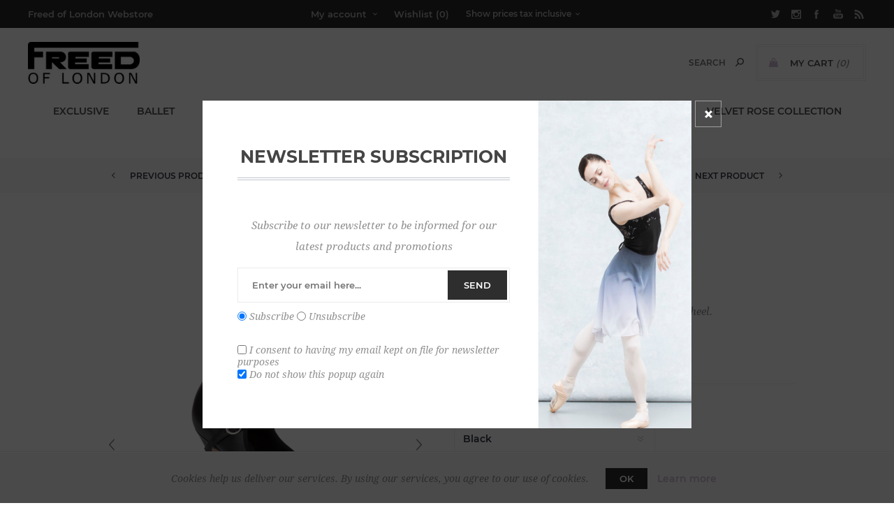

--- FILE ---
content_type: text/html; charset=utf-8
request_url: https://store.freedoflondon.com/3-show-shoe
body_size: 26295
content:



<!DOCTYPE html>
<html lang="en" dir="ltr" class="html-product-details-page">
<head>
    <title>Freed Of London | 3&quot; Show Shoe</title>
    <meta http-equiv="Content-type" content="text/html;charset=UTF-8" />
    <meta name="description" content="A hand-crafted leather ankle bar shoe with a 3&quot; heel." />
    <meta name="keywords" content="Dancewear, Shoes &amp; Accessories , Ballet shoes &amp; Clothes , Freed of London, Ballroom Shoes, Pointe Shoes, RAD" />
    <meta name="generator" content="nopCommerce" />
    <meta name="viewport" content="width=device-width, initial-scale=1.0, minimum-scale=1.0, maximum-scale=2.0" />
    <link href='https://fonts.googleapis.com/css?family=Noto+Sans:400,700&display=swap' rel='stylesheet' type='text/css' />
    <meta property="og:type" content="product" />
<meta property="og:title" content="3&quot; Show Shoe" />
<meta property="og:description" content="A hand-crafted leather ankle bar shoe with a 3&quot; heel." />
<meta property="og:image" content="https://store.freedoflondon.com/images/thumbs/0000944_3-show-shoe_600.jpeg" />
<meta property="og:image:url" content="https://store.freedoflondon.com/images/thumbs/0000944_3-show-shoe_600.jpeg" />
<meta property="og:url" content="https://store.freedoflondon.com/3-show-shoe" />
<meta property="og:site_name" content="Freed Of London UK" />
<meta property="twitter:card" content="summary" />
<meta property="twitter:site" content="Freed Of London UK" />
<meta property="twitter:title" content="3&quot; Show Shoe" />
<meta property="twitter:description" content="A hand-crafted leather ankle bar shoe with a 3&quot; heel." />
<meta property="twitter:image" content="https://store.freedoflondon.com/images/thumbs/0000944_3-show-shoe_600.jpeg" />
<meta property="twitter:url" content="https://store.freedoflondon.com/3-show-shoe" />
<script type="application/ld+json">{"@context":"https://schema.org","@type":"Product","name":"3\" Show Shoe","sku":"SHOW3","description":"A hand-crafted leather ankle bar shoe with a 3\" heel.","image":"https://store.freedoflondon.com/images/thumbs/0000944_3-show-shoe_600.jpeg","brand":[],"offers":{"@type":"Offer","url":"https://store.freedoflondon.com/3-show-shoe","availability":"https://schema.org/InStock","price":"64.92","priceCurrency":"GBP"},"review":[],"hasVariant":[]}</script>

    

    
    
    
    
    

    


    

    <link rel="stylesheet" type="text/css" href="/css/nwjxpnsqlhexuc5njlktcq.styles.css?v=2RuF8gGmvU8GF0YeCsr-GIZrkOQ" />
    

<style>

        .product-details-page .full-description {
            display: none;
        }
        .product-details-page .ui-tabs .full-description {
            display: block;
        }
        .product-details-page .tabhead-full-description {
            display: none;
        }
        

        .product-details-page .product-specs-box {
            display: none;
        }
        .product-details-page .ui-tabs .product-specs-box {
            display: block;
        }
        .product-details-page .ui-tabs .product-specs-box .title {
            display: none;
        }
        

        .product-details-page .product-no-reviews,
        .product-details-page .product-review-links {
            /* display: none; */
        }
        .product-details-page .product-reviews {
            display: none;
        }
        .product-details-page .ui-tabs .product-reviews {
            display: block;
        }
        </style><!-- Google tag (gtag.js) -->
<script async src="https://www.googletagmanager.com/gtag/js?id=G-TVE98NT5XC"></script>
<script>
  window.dataLayer = window.dataLayer || [];
  function gtag(){dataLayer.push(arguments);}
  gtag('js', new Date());

  gtag('config', 'G-TVE98NT5XC');
</script>
<script>
    !function (f, b, e, v, n, t, s) {
        if (f.fbq) return; n = f.fbq = function () {
            n.callMethod ?
            n.callMethod.apply(n, arguments) : n.queue.push(arguments)
        }; if (!f._fbq) f._fbq = n;
        n.push = n; n.loaded = !0; n.version = '2.0'; n.queue = []; t = b.createElement(e); t.async = !0;
        t.src = v; s = b.getElementsByTagName(e)[0]; s.parentNode.insertBefore(t, s)
    }(window,
    document, 'script', '//connect.facebook.net/en_US/fbevents.js');

fbq('init', '422600935034719');
fbq('track', 'PageView');
fbq('track', 'ViewContent', {
content_ids: ['489_9150','489_9151','489_9152','489_9153','489_9154','489_9155','489_9156','489_9157','489_9158','489_9159'],
content_type: 'product',
value: 64.92,
currency: 'GBP'
});


</script>
<noscript>
    <img height="1" width="1" style="display:none"
    src="https://www.facebook.com/tr?id=422600935034719&ev=PageView&noscript=1" />
</noscript><script>
FaceBookCurrencyCode = 'GBP'
FaceBookProductImpressions = [
{
  'id': 574,
  'productkey': '574',
  'name': 'Mens Leather Oxford Shoe Large',
  'price': '69.17',
  'url': 'https://store.freedoflondon.com/mens-leather-oxford-shoe-large',
  'image_url': 'https://store.freedoflondon.com/images/thumbs/0001271_mens-leather-oxford-shoe-large_360.jpeg'
},
{
  'id': 124,
  'productkey': '124',
  'name': 'Flexible Leather Show Shoe',
  'price': '86.50',
  'url': 'https://store.freedoflondon.com/flexible-leather-show-shoe',
  'image_url': 'https://store.freedoflondon.com/images/thumbs/0002863_flexible-leather-show-shoe_360.jpeg'
},
{
  'id': 654,
  'productkey': '654',
  'name': 'Convertible Tights Adult',
  'price': '17.00',
  'url': 'https://store.freedoflondon.com/convertible-tights-adult',
  'image_url': 'https://store.freedoflondon.com/images/thumbs/0001480_convertible-tights-adult_360.jpeg'
},
{
  'id': 797,
  'productkey': '797',
  'name': '2" Show Shoe',
  'price': '64.92',
  'url': 'https://store.freedoflondon.com/2-show-shoe-2',
  'image_url': 'https://store.freedoflondon.com/images/thumbs/0001962_2-show-shoe_360.jpeg'
}
];
</script>

<script async src="https://www.googletagmanager.com/gtag/js?id="></script><script>window.dataLayer = window.dataLayer || [];
function gtag(){dataLayer.push(arguments);}
gtag('js', new Date());
gtag('config', '');
gtag('get', '', 'client_id', (clientID) => {
    document.cookie = ".Nop.Measurement.ClientId=" + clientID;
    fnsMeasurementProtocolSave(clientID, '');
});
gtag('get', '', 'session_id', (sessionId) => {
    document.cookie = ".Nop.Measurement.SessionId=" + sessionId;
    fnsMeasurementProtocolSave('', sessionId);
});

function fnsMeasurementProtocolSave(clientId, sessionId) {
    if ((!clientId || clientId.length === 0) && (!sessionId || sessionId.length === 0)){
        return;
    }
    fetch("/GoogleAnalyticsServerSide/Save", {
        method: "POST",
        body: JSON.stringify({
            clientId: clientId,
            sessionId: sessionId
        }),
        headers: {
            "Content-type": "application/json; charset=UTF-8"
        }
    });
}
</script>
    <link rel="canonical" href="https://store.freedoflondon.com/3-show-shoe" />

    
    
    <link rel="shortcut icon" href="/icons/icons_0/favicon.ico">
    
    
    <!--Powered by nopCommerce - https://www.nopCommerce.com-->
    
</head>
<body class="product-details-page-body  ">
    <input name="__RequestVerificationToken" type="hidden" value="CfDJ8BI3sny7puxEujFDNvMPYOZbYVlkfwfINn8j2U07AN9hO9nRE8daa7A-siAUaTW4NpcCDI2BjA9RJZiV3OoiSzUuSL7mdaPxtBG6Gyvr4jy7F-WUSdTMvMP5Ur3ZbwWOxIug8zljDIs0aM4JocghyqQ" />
    <div class=" loader-overlay">
        <div class="loader"></div>
    </div>
    



<div class="ajax-loading-block-window" style="display: none">
</div>
<div id="dialog-notifications-success" role="status" aria-live="polite" aria-atomic="true" title="Notification" style="display:none;">
</div>
<div id="dialog-notifications-error" role="alert" aria-live="assertive" aria-atomic="true" title="Error" style="display:none;">
</div>
<div id="dialog-notifications-warning" role="alert" aria-live="assertive" aria-atomic="true" title="Warning" style="display:none;">
</div>
<div id="bar-notification" class="bar-notification-container" role="status" aria-live="polite" aria-atomic="true" data-close="Close">
</div>




<div class="master-wrapper-page items-per-row-three two-columns">
    

    <div class="overlayOffCanvas"></div>



<div class="header header-1">
    
    <div class="header-upper">
        <div class="header-centering">
            <div class="header-welcome-message">
                Freed of London Webstore
            </div>




<ul class="header-social-icons">
        <li><a target="_blank" class="twitter" href="https://twitter.com/FreedofLondon" rel="noopener noreferrer"></a></li>
    
        <li><a target="_blank" class="instagram" href="https://www.instagram.com/freedoflondon" rel="noopener noreferrer"></a></li>
    
        <li><a target="_blank" class="facebook" href="https://www.facebook.com/FreedofLondon" rel="noopener noreferrer"></a></li>
    
    
    
    
        <li><a target="_blank" class="youtube" href="https://www.youtube.com/channel/UCQ51WaE0XHhk1mOEuy-ngnw" rel="noopener noreferrer"></a></li>
    
        <li><a class="rss" target="_blank" href="/news/rss/1"></a></li>
    
</ul>            <div class="header-upper-centering">
                <div class="header-links-selectors-wrapper">
                    <div class="header-links-wrapper">
                        
<div class="header-links">
	
    <div class="my-account-dropdown-wrapper">
            <a href="/login" class="my-account-opener login-link">My account</a>
        <div class="my-account-dropdown">
                <ul>
                    <li><a href="/login?returnUrl=%2F3-show-shoe" class="ico-login">Log in</a></li>
                        <li><a href="/register?returnUrl=%2F3-show-shoe" class="ico-register">Register</a></li>
                </ul>
        </div>
    </div>
    
        <a href="/wishlist" class="ico-wishlist">
            <span class="wishlist-label">Wishlist</span>
            <span class="wishlist-qty">(0)</span>
        </a>
    
        
</div>

                    </div>

                    <div class="header-selectors-wrapper">
			            
<div class="tax-display-type-selector">
    <select id="customerTaxType" name="customerTaxType" onchange="setLocation(this.value);" aria-label="Tax selector"><option selected="selected" value="https://store.freedoflondon.com/changetaxtype/0?returnUrl=%2F3-show-shoe">Show prices tax inclusive</option>
<option value="https://store.freedoflondon.com/changetaxtype/10?returnUrl=%2F3-show-shoe">Show prices tax exclusive</option>
</select>
</div>
			            
			            
			            
                    </div>
                </div>
            </div>
        </div>
    </div>
    <div class="header-lower">
        <div class="header-centering">
            <div class="header-logo">
                


<a href="/" class="logo">


<img alt="Freed Of London UK" title="Freed Of London UK" src="https://store.freedoflondon.com/images/thumbs/0003996_logo.png" /></a>
            </div>
            <div class="header-cart-search-wrapper">
                


<div class="cart-wrapper" id="flyout-cart" data-removeItemFromCartUrl="/UptownTheme/RemoveItemFromCart" data-flyoutCartUrl="/UptownTheme/FlyoutShoppingCart">
    <div id="topcartlink">
        <a href="/cart" class="ico-cart">
            <span class="cart-label">My Cart</span>
            <span class="cart-qty">(0)</span>
        </a>
        <a href="/cart" title="&#xA3;0.00 incl tax" class=" ico-cart-total">
            <span class="cart-total">Total: <strong>&#xA3;0.00 incl tax</strong></span>
        </a>
    </div>
    <div class="flyout-cart">
        <div class="mini-shopping-cart">
            <div class="count">
                    <div class="no-items-message">
                        You have no items in your shopping cart.
                    </div>
            </div>
        </div>
    </div>
</div>  
                <div class="search-box store-search-box">
                    

<form method="get" id="small-search-box-form" action="/search">
        <input type="text" class="search-box-text" id="small-searchterms" autocomplete="off" name="q" placeholder="Search" aria-label="Search store" />


   






<input type="hidden" class="instantSearchResourceElement"
       data-highlightFirstFoundElement="true"
       data-minKeywordLength="3"
       data-defaultProductSortOption="0"
       data-instantSearchUrl="/instantSearchFor"
       data-searchPageUrl="/search"
       data-searchInProductDescriptions="true"
       data-numberOfVisibleProducts="5"
       data-noResultsResourceText=" No data found."/>

        <button type="submit" class="button-1 search-box-button">Search</button>
        
</form>
                </div>
            </div>
                <div class="header-menu-wrapper">
                    <div class="header-menu">
                        <div class="close-menu">
                            <span>Close</span>
                        </div>











    <ul class="mega-menu"
        data-isRtlEnabled="false"
        data-enableClickForDropDown="false">


<li class=" root-category has-sublist">

    <a href="/exclusive" class="with-subcategories" title="Exclusive" ><span> Exclusive</span></a>

        <div class="plus-button"></div>
        <div class="sublist-wrap">
            <ul class="sublist">
                <li class="back-button">
                    <span>Back</span>
                </li>


<li class=" root-category has-sublist">

    <a href="/exclusive-nela-collection" class="with-subcategories" title="Nela Collection" ><span> Nela Collection</span></a>

        <div class="plus-button"></div>
        <div class="sublist-wrap">
            <ul class="sublist">
                <li class="back-button">
                    <span>Back</span>
                </li>


<li class=" root-category has-sublist">

    <a href="/exclusive-nela-collection-nela-2025" class="with-subcategories" title="Nela 2025" ><span> Nela 2025</span></a>

        <div class="plus-button"></div>
        <div class="sublist-wrap">
            <ul class="sublist">
                <li class="back-button">
                    <span>Back</span>
                </li>


<li class=" root-category ">

    <a href="/exclusive-nela-collection-nela-2025-rococo-collection" class="" title="Nela Rococo Collection" ><span> Nela Rococo Collection</span></a>

</li>            </ul>
        </div>
</li>

<li class=" root-category ">

    <a href="/exclusive-nela-collection-nela-2024" class="" title="Nela 2024" ><span> Nela 2024</span></a>

</li>

<li class=" root-category ">

    <a href="/exclusive-nela-collection-nela-25th-anniversary" class="" title="Nela 25th Anniversary" ><span> Nela 25th Anniversary</span></a>

</li>            </ul>
        </div>
</li>

<li class=" root-category ">

    <a href="/velvet-rose-collection" class="" title="Velvet Rose Collection" ><span> Velvet Rose Collection</span></a>

</li>

<li class=" root-category ">

    <a href="/exclusive-freed-collection" class="" title="Freed Collection" ><span> Freed Collection</span></a>

</li>

<li class=" root-category ">

    <a href="/exclusive-little-ballerina" class="" title="Little Ballerina" ><span> Little Ballerina</span></a>

</li>            </ul>
        </div>
</li>

<li class=" root-category has-sublist">

    <a href="/ballet-shoes" class="with-subcategories" title="Ballet" ><span> Ballet</span></a>

        <div class="plus-button"></div>
        <div class="sublist-wrap">
            <ul class="sublist">
                <li class="back-button">
                    <span>Back</span>
                </li>


<li class=" root-category has-sublist">

    <a href="/ballet-freed-pointe-shoes" class="with-subcategories" title="Freed Pointe Shoes" ><span> Freed Pointe Shoes</span></a>

        <div class="plus-button"></div>
        <div class="sublist-wrap">
            <ul class="sublist">
                <li class="back-button">
                    <span>Back</span>
                </li>


<li class=" root-category ">

    <a href="/ballet-freed-pointe-shoes-classic" class="" title="Classic" ><span> Classic</span></a>

</li>

<li class=" root-category ">

    <a href="/ballet-freed-pointe-shoes-studios" class="" title="Studio" ><span> Studio</span></a>

</li>            </ul>
        </div>
</li>

<li class=" root-category ">

    <a href="/ballet-chacott-pointe-shoes" class="" title="Chacott Pointe Shoes" ><span> Chacott Pointe Shoes</span></a>

</li>

<li class=" root-category ">

    <a href="/ballet-soft-toes-and-aspires" class="" title="Soft Toes &amp; Aspires" ><span> Soft Toes &amp; Aspires</span></a>

</li>            </ul>
        </div>
</li>

<li class=" root-category has-sublist">

    <a href="/dance-shoes" class="with-subcategories" title="Dance Shoes" ><span> Dance Shoes</span></a>

        <div class="plus-button"></div>
        <div class="sublist-wrap">
            <ul class="sublist">
                <li class="back-button">
                    <span>Back</span>
                </li>


<li class=" root-category has-sublist">

    <a href="/dance-shoes-ballroom-shoes" class="with-subcategories" title="Ballroom Shoes" ><span> Ballroom Shoes</span></a>

        <div class="plus-button"></div>
        <div class="sublist-wrap">
            <ul class="sublist">
                <li class="back-button">
                    <span>Back</span>
                </li>


<li class=" root-category ">

    <a href="/dance-shoes-ballroom-shoes-mens-shoes" class="" title="Men&#x27;s Shoes" ><span> Men&#x27;s Shoes</span></a>

</li>

<li class=" root-category ">

    <a href="/dance-shoes-ballroom-shoes-ladies-shoes" class="" title="Ladies Shoes" ><span> Ladies Shoes</span></a>

</li>

<li class=" root-category ">

    <a href="/dance-shoes-ballroom-shoes-childrens-shoes" class="" title="Children&#x27;s Shoes" ><span> Children&#x27;s Shoes</span></a>

</li>            </ul>
        </div>
</li>

<li class=" root-category has-sublist">

    <a href="/dance-shoes-latin-shoes" class="with-subcategories" title="Latin Shoes" ><span> Latin Shoes</span></a>

        <div class="plus-button"></div>
        <div class="sublist-wrap">
            <ul class="sublist">
                <li class="back-button">
                    <span>Back</span>
                </li>


<li class=" root-category ">

    <a href="/dance-shoes-latin-shoes-mens-shoes" class="" title="Men&#x27;s Shoes" ><span> Men&#x27;s Shoes</span></a>

</li>

<li class=" root-category ">

    <a href="/dance-shoes-latin-shoes-ladies-shoes" class="" title="Ladies Shoes" ><span> Ladies Shoes</span></a>

</li>

<li class=" root-category ">

    <a href="/dance-shoes-latin-shoes-childrens-shoes" class="" title="Children&#x27;s Shoes" ><span> Children&#x27;s Shoes</span></a>

</li>            </ul>
        </div>
</li>

<li class=" root-category has-sublist">

    <a href="/dance-shoes-american-smooth-shoes" class="with-subcategories" title="American Smooth Shoes" ><span> American Smooth Shoes</span></a>

        <div class="plus-button"></div>
        <div class="sublist-wrap">
            <ul class="sublist">
                <li class="back-button">
                    <span>Back</span>
                </li>


<li class=" root-category ">

    <a href="/dance-shoes-american-smooth-shoes-mens-shoes" class="" title="Men&#x27;s Shoes" ><span> Men&#x27;s Shoes</span></a>

</li>

<li class=" root-category ">

    <a href="/dance-shoes-american-smooth-shoes-ladies-shoes" class="" title="Ladies Shoes" ><span> Ladies Shoes</span></a>

</li>            </ul>
        </div>
</li>

<li class=" root-category ">

    <a href="/dance-shoes-show-shoes" class="" title="Show Shoes" ><span> Show Shoes</span></a>

</li>

<li class=" root-category has-sublist">

    <a href="/dance-shoes-social-shoes" class="with-subcategories" title="Social Shoes" ><span> Social Shoes</span></a>

        <div class="plus-button"></div>
        <div class="sublist-wrap">
            <ul class="sublist">
                <li class="back-button">
                    <span>Back</span>
                </li>


<li class=" root-category ">

    <a href="/dance-shoes-social-shoes-mens-shoes" class="" title="Men&#x27;s Shoes" ><span> Men&#x27;s Shoes</span></a>

</li>

<li class=" root-category ">

    <a href="/ladies-shoes-social-shoes" class="" title="Ladies Shoes" ><span> Ladies Shoes</span></a>

</li>            </ul>
        </div>
</li>

<li class=" root-category has-sublist">

    <a href="/dance-shoes-dance-steps" class="with-subcategories" title="Dance Steps" ><span> Dance Steps</span></a>

        <div class="plus-button"></div>
        <div class="sublist-wrap">
            <ul class="sublist">
                <li class="back-button">
                    <span>Back</span>
                </li>


<li class=" root-category ">

    <a href="/dance-shoes-dance-steps-mens-shoes" class="" title="Men&#x27;s Shoes" ><span> Men&#x27;s Shoes</span></a>

</li>

<li class=" root-category ">

    <a href="/dance-shoes-dance-steps-ladies-shoes" class="" title="Ladies Shoes" ><span> Ladies Shoes</span></a>

</li>            </ul>
        </div>
</li>

<li class=" root-category has-sublist">

    <a href="/dance-shoes-teaching-practice" class="with-subcategories" title="Teaching &amp; Practice" ><span> Teaching &amp; Practice</span></a>

        <div class="plus-button"></div>
        <div class="sublist-wrap">
            <ul class="sublist">
                <li class="back-button">
                    <span>Back</span>
                </li>


<li class=" root-category ">

    <a href="/dance-shoes-teaching-practice-mens-shoes" class="" title="Men&#x27;s Shoes" ><span> Men&#x27;s Shoes</span></a>

</li>

<li class=" root-category ">

    <a href="/dance-shoes-teaching-practice-ladies-shoes" class="" title="Ladies Shoes" ><span> Ladies Shoes</span></a>

</li>            </ul>
        </div>
</li>

<li class=" root-category has-sublist">

    <a href="/dance-shoes-tap-shoes" class="with-subcategories" title="Tap Shoes" ><span> Tap Shoes</span></a>

        <div class="plus-button"></div>
        <div class="sublist-wrap">
            <ul class="sublist">
                <li class="back-button">
                    <span>Back</span>
                </li>


<li class=" root-category ">

    <a href="/dance-shoes-tap-shoes-adult" class="" title="Adult Tap Shoes" ><span> Adult Tap Shoes</span></a>

</li>

<li class=" root-category ">

    <a href="/dance-shoes-tap-shoes-children" class="" title="Children&#x27;s Tap Shoes" ><span> Children&#x27;s Tap Shoes</span></a>

</li>            </ul>
        </div>
</li>

<li class=" root-category ">

    <a href="/dance-shoes-character-shoes" class="" title="Character Shoes" ><span> Character Shoes</span></a>

</li>

<li class=" root-category ">

    <a href="/dance-shoes-dance-sneaker" class="" title="Dance Sneaker" ><span> Dance Sneaker</span></a>

</li>

<li class=" root-category ">

    <a href="/dance-shoes-jazz-and-highland" class="" title="Jazz &amp; Highland" ><span> Jazz &amp; Highland</span></a>

</li>            </ul>
        </div>
</li>

<li class=" root-category has-sublist">

    <a href="/dance-wear" class="with-subcategories" title="Dancewear" ><span> Dancewear</span></a>

        <div class="plus-button"></div>
        <div class="sublist-wrap">
            <ul class="sublist">
                <li class="back-button">
                    <span>Back</span>
                </li>


<li class=" root-category ">

    <a href="/velvet-rose-collection" class="" title="Velvet Rose Collection" ><span> Velvet Rose Collection</span></a>

</li>

<li class=" root-category has-sublist">

    <a href="/new-rad-uniform" class="with-subcategories" title="New RAD Uniform" ><span> New RAD Uniform</span></a>

        <div class="plus-button"></div>
        <div class="sublist-wrap">
            <ul class="sublist">
                <li class="back-button">
                    <span>Back</span>
                </li>


<li class=" root-category has-sublist">

    <a href="/new-rad-uniform-female" class="with-subcategories" title="Female" ><span> Female</span></a>

        <div class="plus-button"></div>
        <div class="sublist-wrap">
            <ul class="sublist">
                <li class="back-button">
                    <span>Back</span>
                </li>


<li class=" root-category ">

    <a href="/new-rad-uniform-pre-primary-primary" class="" title="Pre-Primary &amp; Primary" ><span> Pre-Primary &amp; Primary</span></a>

</li>

<li class=" root-category ">

    <a href="/new-rad-uniform-grades-1-2" class="" title="Grades 1 &amp; 2" ><span> Grades 1 &amp; 2</span></a>

</li>

<li class=" root-category ">

    <a href="/new-rad-uniform-grades-3-4-5" class="" title="Grades 3, 4 &amp; 5" ><span> Grades 3, 4 &amp; 5</span></a>

</li>

<li class=" root-category ">

    <a href="/new-rad-uniform-grades-6-7-8" class="" title="Grades 6, 7 &amp; 8" ><span> Grades 6, 7 &amp; 8</span></a>

</li>

<li class=" root-category ">

    <a href="/new-rad-uniform-vocational-grades" class="" title="Vocational Grades" ><span> Vocational Grades</span></a>

</li>

<li class=" root-category ">

    <a href="/new-rad-uniform-female-all-grades" class="" title="All Grades" ><span> All Grades</span></a>

</li>

<li class=" root-category ">

    <a href="/new-rad-uniform-practice-wear-accessories" class="" title="Practice Wear &amp; Accessories" ><span> Practice Wear &amp; Accessories</span></a>

</li>            </ul>
        </div>
</li>

<li class=" root-category has-sublist">

    <a href="/new-rad-uniform-male" class="with-subcategories" title="Male" ><span> Male</span></a>

        <div class="plus-button"></div>
        <div class="sublist-wrap">
            <ul class="sublist">
                <li class="back-button">
                    <span>Back</span>
                </li>


<li class=" root-category ">

    <a href="/new-rad-uniform-male-all-grades" class="" title="All Grades" ><span> All Grades</span></a>

</li>            </ul>
        </div>
</li>

<li class=" root-category ">

    <a href="/new-rad-uniform-silver-swans" class="" title="Silver Swans" ><span> Silver Swans</span></a>

</li>            </ul>
        </div>
</li>

<li class=" root-category has-sublist">

    <a href="/dance-wear-rad-approved-uniform" class="with-subcategories" title="RAD Approved Uniform" ><span> RAD Approved Uniform</span></a>

        <div class="plus-button"></div>
        <div class="sublist-wrap">
            <ul class="sublist">
                <li class="back-button">
                    <span>Back</span>
                </li>


<li class=" root-category has-sublist">

    <a href="/dance-wear-rad-approved-uniform-girls" class="with-subcategories" title="Girls" ><span> Girls</span></a>

        <div class="plus-button"></div>
        <div class="sublist-wrap">
            <ul class="sublist">
                <li class="back-button">
                    <span>Back</span>
                </li>


<li class=" root-category ">

    <a href="/dance-wear-rad-approved-uniform-girls-pre-primary-primary" class="" title="Pre-Primary &amp; Primary" ><span> Pre-Primary &amp; Primary</span></a>

</li>

<li class=" root-category ">

    <a href="/dance-wear-rad-approved-uniform-girls-grades-1-to-3" class="" title="Grades 1 to 3" ><span> Grades 1 to 3</span></a>

</li>

<li class=" root-category ">

    <a href="/dance-wear-rad-approved-uniform-girls-grades-4-to-5" class="" title="Grades 4 to 5" ><span> Grades 4 to 5</span></a>

</li>

<li class=" root-category ">

    <a href="/dance-wear-rad-approved-uniform-girls-grades-6-to-8" class="" title="Grades 6 to 8" ><span> Grades 6 to 8</span></a>

</li>

<li class=" root-category ">

    <a href="/dance-wear-rad-approved-uniform-girls-vocational" class="" title="Vocational" ><span> Vocational</span></a>

</li>

<li class=" root-category ">

    <a href="/dance-wear-rad-approved-uniform-girls-class-and-practice-wear" class="" title="Class &amp; Practice Wear" ><span> Class &amp; Practice Wear</span></a>

</li>            </ul>
        </div>
</li>

<li class=" root-category has-sublist">

    <a href="/dance-wear-rad-approved-uniform-boys" class="with-subcategories" title="Boys" ><span> Boys</span></a>

        <div class="plus-button"></div>
        <div class="sublist-wrap">
            <ul class="sublist">
                <li class="back-button">
                    <span>Back</span>
                </li>


<li class=" root-category ">

    <a href="/dance-wear-rad-approved-uniform-boys-pre-primary-primary-grades-1-to-3" class="" title="Pre-Primary, Primary, Grades 1 to 3" ><span> Pre-Primary, Primary, Grades 1 to 3</span></a>

</li>

<li class=" root-category ">

    <a href="/dance-wear-rad-approved-uniform-boys-grades-4-to-8" class="" title="Grades 4 to 8" ><span> Grades 4 to 8</span></a>

</li>

<li class=" root-category ">

    <a href="/dance-wear-rad-approved-uniform-boys-vocational" class="" title="Vocational" ><span> Vocational</span></a>

</li>

<li class=" root-category ">

    <a href="/dance-wear-rad-approved-uniform-boys-class-and-practice-wear" class="" title="Class and Practice Wear" ><span> Class and Practice Wear</span></a>

</li>            </ul>
        </div>
</li>            </ul>
        </div>
</li>

<li class=" root-category ">

    <a href="/dance-wear-alternative-regulation-garments" class="" title="Alternative Regulation Garments" ><span> Alternative Regulation Garments</span></a>

</li>

<li class=" root-category ">

    <a href="/dance-wear-leotards" class="" title="Leotards" ><span> Leotards</span></a>

</li>

<li class=" root-category ">

    <a href="/dance-wear-skirts" class="" title="Skirts" ><span> Skirts</span></a>

</li>

<li class=" root-category ">

    <a href="/dance-wear-warm-up" class="" title="Warm Up" ><span> Warm Up</span></a>

</li>

<li class=" root-category ">

    <a href="/dance-wear-tights-and-socks" class="" title="Tights and Socks" ><span> Tights and Socks</span></a>

</li>

<li class=" root-category ">

    <a href="/dance-wear-trousers" class="" title="Trousers" ><span> Trousers</span></a>

</li>

<li class=" root-category ">

    <a href="/dance-wear-shorts" class="" title="Shorts" ><span> Shorts</span></a>

</li>            </ul>
        </div>
</li>

<li class=" root-category has-sublist">

    <a href="/outdoor-shoes" class="with-subcategories" title="Outdoor Shoes" ><span> Outdoor Shoes</span></a>

        <div class="plus-button"></div>
        <div class="sublist-wrap">
            <ul class="sublist">
                <li class="back-button">
                    <span>Back</span>
                </li>


<li class=" root-category ">

    <a href="/outdoor-shoes-ballet-flats" class="" title="Ballet Flats" ><span> Ballet Flats</span></a>

</li>

<li class=" root-category ">

    <a href="/outdoor-shoes-vintage-boutique" class="" title="Vintage Boutique" ><span> Vintage Boutique</span></a>

</li>

<li class=" root-category ">

    <a href="/outdoor-shoes-non-suede-sole" class="" title="Non Suede Sole" ><span> Non Suede Sole</span></a>

</li>            </ul>
        </div>
</li>

<li class=" root-category has-sublist">

    <a href="/accessories-" class="with-subcategories" title="Accessories" ><span> Accessories</span></a>

        <div class="plus-button"></div>
        <div class="sublist-wrap">
            <ul class="sublist">
                <li class="back-button">
                    <span>Back</span>
                </li>


<li class=" root-category ">

    <a href="/accessories-bags" class="" title="Bags" ><span> Bags</span></a>

</li>

<li class=" root-category ">

    <a href="/accessories-ballet-accessories" class="" title="Ballet Accessories" ><span> Ballet Accessories</span></a>

</li>

<li class=" root-category ">

    <a href="/accessories-ballroom-accessories" class="" title="Ballroom Accessories" ><span> Ballroom Accessories</span></a>

</li>

<li class=" root-category ">

    <a href="/accessories-batons" class="" title="Batons" ><span> Batons</span></a>

</li>

<li class=" root-category ">

    <a href="/accessories-gifts" class="" title="Gifts" ><span> Gifts</span></a>

</li>            </ul>
        </div>
</li>

<li class=" root-category has-sublist">

    <a href="/clearance" class="with-subcategories" title="Clearance" ><span> Clearance</span></a>

        <div class="plus-button"></div>
        <div class="sublist-wrap">
            <ul class="sublist">
                <li class="back-button">
                    <span>Back</span>
                </li>


<li class=" root-category ">

    <a href="/clearance-bags-and-accessories" class="" title="Bags &amp; Accessories" ><span> Bags &amp; Accessories</span></a>

</li>

<li class=" root-category ">

    <a href="/clearance-ballroom-shoes" class="" title="Ballroom Shoes" ><span> Ballroom Shoes</span></a>

</li>

<li class=" root-category ">

    <a href="/clearance-children-shoes" class="" title="Children Shoes" ><span> Children Shoes</span></a>

</li>

<li class=" root-category ">

    <a href="/clearance-dance-sneakers" class="" title="Dance Sneakers" ><span> Dance Sneakers</span></a>

</li>

<li class=" root-category ">

    <a href="/clearance-dance-steps" class="" title="Dance Steps" ><span> Dance Steps</span></a>

</li>

<li class=" root-category ">

    <a href="/clearance-latin-shoes" class="" title="Latin Shoes" ><span> Latin Shoes</span></a>

</li>

<li class=" root-category ">

    <a href="/clearance-leotards" class="" title="Leotards" ><span> Leotards</span></a>

</li>

<li class=" root-category ">

    <a href="/clearance-social-shoes" class="" title="Social Shoes" ><span> Social Shoes</span></a>

</li>

<li class=" root-category ">

    <a href="/clearance-teaching-and-practice" class="" title="Teaching &amp; Practice" ><span> Teaching &amp; Practice</span></a>

</li>            </ul>
        </div>
</li>

<li class=" root-category ">

    <a href="/velvet-rose-collection" class="" title="Velvet Rose Collection" ><span> Velvet Rose Collection</span></a>

</li>

<li class=" root-category has-sublist">

    <a href="/new-rad-uniform" class="with-subcategories" title="New RAD Uniform" ><span> New RAD Uniform</span></a>

        <div class="plus-button"></div>
        <div class="sublist-wrap">
            <ul class="sublist">
                <li class="back-button">
                    <span>Back</span>
                </li>


<li class=" root-category has-sublist">

    <a href="/new-rad-uniform-female" class="with-subcategories" title="Female" ><span> Female</span></a>

        <div class="plus-button"></div>
        <div class="sublist-wrap">
            <ul class="sublist">
                <li class="back-button">
                    <span>Back</span>
                </li>


<li class=" root-category ">

    <a href="/new-rad-uniform-pre-primary-primary" class="" title="Pre-Primary &amp; Primary" ><span> Pre-Primary &amp; Primary</span></a>

</li>

<li class=" root-category ">

    <a href="/new-rad-uniform-grades-1-2" class="" title="Grades 1 &amp; 2" ><span> Grades 1 &amp; 2</span></a>

</li>

<li class=" root-category ">

    <a href="/new-rad-uniform-grades-3-4-5" class="" title="Grades 3, 4 &amp; 5" ><span> Grades 3, 4 &amp; 5</span></a>

</li>

<li class=" root-category ">

    <a href="/new-rad-uniform-grades-6-7-8" class="" title="Grades 6, 7 &amp; 8" ><span> Grades 6, 7 &amp; 8</span></a>

</li>

<li class=" root-category ">

    <a href="/new-rad-uniform-vocational-grades" class="" title="Vocational Grades" ><span> Vocational Grades</span></a>

</li>

<li class=" root-category ">

    <a href="/new-rad-uniform-female-all-grades" class="" title="All Grades" ><span> All Grades</span></a>

</li>

<li class=" root-category ">

    <a href="/new-rad-uniform-practice-wear-accessories" class="" title="Practice Wear &amp; Accessories" ><span> Practice Wear &amp; Accessories</span></a>

</li>            </ul>
        </div>
</li>

<li class=" root-category has-sublist">

    <a href="/new-rad-uniform-male" class="with-subcategories" title="Male" ><span> Male</span></a>

        <div class="plus-button"></div>
        <div class="sublist-wrap">
            <ul class="sublist">
                <li class="back-button">
                    <span>Back</span>
                </li>


<li class=" root-category ">

    <a href="/new-rad-uniform-male-all-grades" class="" title="All Grades" ><span> All Grades</span></a>

</li>            </ul>
        </div>
</li>

<li class=" root-category ">

    <a href="/new-rad-uniform-silver-swans" class="" title="Silver Swans" ><span> Silver Swans</span></a>

</li>            </ul>
        </div>
</li>

<li class=" root-category ">

    <a href="/exclusive-nela-collection-nela-2025-rococo-collection" class="" title="Nela Rococo Collection" ><span> Nela Rococo Collection</span></a>

</li>
        
    </ul>
    <div class="menu-title"><span>Menu</span></div>
    <ul class="mega-menu-responsive">


<li class=" root-category has-sublist">

    <a href="/exclusive" class="with-subcategories" title="Exclusive" ><span> Exclusive</span></a>

        <div class="plus-button"></div>
        <div class="sublist-wrap">
            <ul class="sublist">
                <li class="back-button">
                    <span>Back</span>
                </li>


<li class=" root-category has-sublist">

    <a href="/exclusive-nela-collection" class="with-subcategories" title="Nela Collection" ><span> Nela Collection</span></a>

        <div class="plus-button"></div>
        <div class="sublist-wrap">
            <ul class="sublist">
                <li class="back-button">
                    <span>Back</span>
                </li>


<li class=" root-category has-sublist">

    <a href="/exclusive-nela-collection-nela-2025" class="with-subcategories" title="Nela 2025" ><span> Nela 2025</span></a>

        <div class="plus-button"></div>
        <div class="sublist-wrap">
            <ul class="sublist">
                <li class="back-button">
                    <span>Back</span>
                </li>


<li class=" root-category ">

    <a href="/exclusive-nela-collection-nela-2025-rococo-collection" class="" title="Nela Rococo Collection" ><span> Nela Rococo Collection</span></a>

</li>            </ul>
        </div>
</li>

<li class=" root-category ">

    <a href="/exclusive-nela-collection-nela-2024" class="" title="Nela 2024" ><span> Nela 2024</span></a>

</li>

<li class=" root-category ">

    <a href="/exclusive-nela-collection-nela-25th-anniversary" class="" title="Nela 25th Anniversary" ><span> Nela 25th Anniversary</span></a>

</li>            </ul>
        </div>
</li>

<li class=" root-category ">

    <a href="/velvet-rose-collection" class="" title="Velvet Rose Collection" ><span> Velvet Rose Collection</span></a>

</li>

<li class=" root-category ">

    <a href="/exclusive-freed-collection" class="" title="Freed Collection" ><span> Freed Collection</span></a>

</li>

<li class=" root-category ">

    <a href="/exclusive-little-ballerina" class="" title="Little Ballerina" ><span> Little Ballerina</span></a>

</li>            </ul>
        </div>
</li>

<li class=" root-category has-sublist">

    <a href="/ballet-shoes" class="with-subcategories" title="Ballet" ><span> Ballet</span></a>

        <div class="plus-button"></div>
        <div class="sublist-wrap">
            <ul class="sublist">
                <li class="back-button">
                    <span>Back</span>
                </li>


<li class=" root-category has-sublist">

    <a href="/ballet-freed-pointe-shoes" class="with-subcategories" title="Freed Pointe Shoes" ><span> Freed Pointe Shoes</span></a>

        <div class="plus-button"></div>
        <div class="sublist-wrap">
            <ul class="sublist">
                <li class="back-button">
                    <span>Back</span>
                </li>


<li class=" root-category ">

    <a href="/ballet-freed-pointe-shoes-classic" class="" title="Classic" ><span> Classic</span></a>

</li>

<li class=" root-category ">

    <a href="/ballet-freed-pointe-shoes-studios" class="" title="Studio" ><span> Studio</span></a>

</li>            </ul>
        </div>
</li>

<li class=" root-category ">

    <a href="/ballet-chacott-pointe-shoes" class="" title="Chacott Pointe Shoes" ><span> Chacott Pointe Shoes</span></a>

</li>

<li class=" root-category ">

    <a href="/ballet-soft-toes-and-aspires" class="" title="Soft Toes &amp; Aspires" ><span> Soft Toes &amp; Aspires</span></a>

</li>            </ul>
        </div>
</li>

<li class=" root-category has-sublist">

    <a href="/dance-shoes" class="with-subcategories" title="Dance Shoes" ><span> Dance Shoes</span></a>

        <div class="plus-button"></div>
        <div class="sublist-wrap">
            <ul class="sublist">
                <li class="back-button">
                    <span>Back</span>
                </li>


<li class=" root-category has-sublist">

    <a href="/dance-shoes-ballroom-shoes" class="with-subcategories" title="Ballroom Shoes" ><span> Ballroom Shoes</span></a>

        <div class="plus-button"></div>
        <div class="sublist-wrap">
            <ul class="sublist">
                <li class="back-button">
                    <span>Back</span>
                </li>


<li class=" root-category ">

    <a href="/dance-shoes-ballroom-shoes-mens-shoes" class="" title="Men&#x27;s Shoes" ><span> Men&#x27;s Shoes</span></a>

</li>

<li class=" root-category ">

    <a href="/dance-shoes-ballroom-shoes-ladies-shoes" class="" title="Ladies Shoes" ><span> Ladies Shoes</span></a>

</li>

<li class=" root-category ">

    <a href="/dance-shoes-ballroom-shoes-childrens-shoes" class="" title="Children&#x27;s Shoes" ><span> Children&#x27;s Shoes</span></a>

</li>            </ul>
        </div>
</li>

<li class=" root-category has-sublist">

    <a href="/dance-shoes-latin-shoes" class="with-subcategories" title="Latin Shoes" ><span> Latin Shoes</span></a>

        <div class="plus-button"></div>
        <div class="sublist-wrap">
            <ul class="sublist">
                <li class="back-button">
                    <span>Back</span>
                </li>


<li class=" root-category ">

    <a href="/dance-shoes-latin-shoes-mens-shoes" class="" title="Men&#x27;s Shoes" ><span> Men&#x27;s Shoes</span></a>

</li>

<li class=" root-category ">

    <a href="/dance-shoes-latin-shoes-ladies-shoes" class="" title="Ladies Shoes" ><span> Ladies Shoes</span></a>

</li>

<li class=" root-category ">

    <a href="/dance-shoes-latin-shoes-childrens-shoes" class="" title="Children&#x27;s Shoes" ><span> Children&#x27;s Shoes</span></a>

</li>            </ul>
        </div>
</li>

<li class=" root-category has-sublist">

    <a href="/dance-shoes-american-smooth-shoes" class="with-subcategories" title="American Smooth Shoes" ><span> American Smooth Shoes</span></a>

        <div class="plus-button"></div>
        <div class="sublist-wrap">
            <ul class="sublist">
                <li class="back-button">
                    <span>Back</span>
                </li>


<li class=" root-category ">

    <a href="/dance-shoes-american-smooth-shoes-mens-shoes" class="" title="Men&#x27;s Shoes" ><span> Men&#x27;s Shoes</span></a>

</li>

<li class=" root-category ">

    <a href="/dance-shoes-american-smooth-shoes-ladies-shoes" class="" title="Ladies Shoes" ><span> Ladies Shoes</span></a>

</li>            </ul>
        </div>
</li>

<li class=" root-category ">

    <a href="/dance-shoes-show-shoes" class="" title="Show Shoes" ><span> Show Shoes</span></a>

</li>

<li class=" root-category has-sublist">

    <a href="/dance-shoes-social-shoes" class="with-subcategories" title="Social Shoes" ><span> Social Shoes</span></a>

        <div class="plus-button"></div>
        <div class="sublist-wrap">
            <ul class="sublist">
                <li class="back-button">
                    <span>Back</span>
                </li>


<li class=" root-category ">

    <a href="/dance-shoes-social-shoes-mens-shoes" class="" title="Men&#x27;s Shoes" ><span> Men&#x27;s Shoes</span></a>

</li>

<li class=" root-category ">

    <a href="/ladies-shoes-social-shoes" class="" title="Ladies Shoes" ><span> Ladies Shoes</span></a>

</li>            </ul>
        </div>
</li>

<li class=" root-category has-sublist">

    <a href="/dance-shoes-dance-steps" class="with-subcategories" title="Dance Steps" ><span> Dance Steps</span></a>

        <div class="plus-button"></div>
        <div class="sublist-wrap">
            <ul class="sublist">
                <li class="back-button">
                    <span>Back</span>
                </li>


<li class=" root-category ">

    <a href="/dance-shoes-dance-steps-mens-shoes" class="" title="Men&#x27;s Shoes" ><span> Men&#x27;s Shoes</span></a>

</li>

<li class=" root-category ">

    <a href="/dance-shoes-dance-steps-ladies-shoes" class="" title="Ladies Shoes" ><span> Ladies Shoes</span></a>

</li>            </ul>
        </div>
</li>

<li class=" root-category has-sublist">

    <a href="/dance-shoes-teaching-practice" class="with-subcategories" title="Teaching &amp; Practice" ><span> Teaching &amp; Practice</span></a>

        <div class="plus-button"></div>
        <div class="sublist-wrap">
            <ul class="sublist">
                <li class="back-button">
                    <span>Back</span>
                </li>


<li class=" root-category ">

    <a href="/dance-shoes-teaching-practice-mens-shoes" class="" title="Men&#x27;s Shoes" ><span> Men&#x27;s Shoes</span></a>

</li>

<li class=" root-category ">

    <a href="/dance-shoes-teaching-practice-ladies-shoes" class="" title="Ladies Shoes" ><span> Ladies Shoes</span></a>

</li>            </ul>
        </div>
</li>

<li class=" root-category has-sublist">

    <a href="/dance-shoes-tap-shoes" class="with-subcategories" title="Tap Shoes" ><span> Tap Shoes</span></a>

        <div class="plus-button"></div>
        <div class="sublist-wrap">
            <ul class="sublist">
                <li class="back-button">
                    <span>Back</span>
                </li>


<li class=" root-category ">

    <a href="/dance-shoes-tap-shoes-adult" class="" title="Adult Tap Shoes" ><span> Adult Tap Shoes</span></a>

</li>

<li class=" root-category ">

    <a href="/dance-shoes-tap-shoes-children" class="" title="Children&#x27;s Tap Shoes" ><span> Children&#x27;s Tap Shoes</span></a>

</li>            </ul>
        </div>
</li>

<li class=" root-category ">

    <a href="/dance-shoes-character-shoes" class="" title="Character Shoes" ><span> Character Shoes</span></a>

</li>

<li class=" root-category ">

    <a href="/dance-shoes-dance-sneaker" class="" title="Dance Sneaker" ><span> Dance Sneaker</span></a>

</li>

<li class=" root-category ">

    <a href="/dance-shoes-jazz-and-highland" class="" title="Jazz &amp; Highland" ><span> Jazz &amp; Highland</span></a>

</li>            </ul>
        </div>
</li>

<li class=" root-category has-sublist">

    <a href="/dance-wear" class="with-subcategories" title="Dancewear" ><span> Dancewear</span></a>

        <div class="plus-button"></div>
        <div class="sublist-wrap">
            <ul class="sublist">
                <li class="back-button">
                    <span>Back</span>
                </li>


<li class=" root-category ">

    <a href="/velvet-rose-collection" class="" title="Velvet Rose Collection" ><span> Velvet Rose Collection</span></a>

</li>

<li class=" root-category has-sublist">

    <a href="/new-rad-uniform" class="with-subcategories" title="New RAD Uniform" ><span> New RAD Uniform</span></a>

        <div class="plus-button"></div>
        <div class="sublist-wrap">
            <ul class="sublist">
                <li class="back-button">
                    <span>Back</span>
                </li>


<li class=" root-category has-sublist">

    <a href="/new-rad-uniform-female" class="with-subcategories" title="Female" ><span> Female</span></a>

        <div class="plus-button"></div>
        <div class="sublist-wrap">
            <ul class="sublist">
                <li class="back-button">
                    <span>Back</span>
                </li>


<li class=" root-category ">

    <a href="/new-rad-uniform-pre-primary-primary" class="" title="Pre-Primary &amp; Primary" ><span> Pre-Primary &amp; Primary</span></a>

</li>

<li class=" root-category ">

    <a href="/new-rad-uniform-grades-1-2" class="" title="Grades 1 &amp; 2" ><span> Grades 1 &amp; 2</span></a>

</li>

<li class=" root-category ">

    <a href="/new-rad-uniform-grades-3-4-5" class="" title="Grades 3, 4 &amp; 5" ><span> Grades 3, 4 &amp; 5</span></a>

</li>

<li class=" root-category ">

    <a href="/new-rad-uniform-grades-6-7-8" class="" title="Grades 6, 7 &amp; 8" ><span> Grades 6, 7 &amp; 8</span></a>

</li>

<li class=" root-category ">

    <a href="/new-rad-uniform-vocational-grades" class="" title="Vocational Grades" ><span> Vocational Grades</span></a>

</li>

<li class=" root-category ">

    <a href="/new-rad-uniform-female-all-grades" class="" title="All Grades" ><span> All Grades</span></a>

</li>

<li class=" root-category ">

    <a href="/new-rad-uniform-practice-wear-accessories" class="" title="Practice Wear &amp; Accessories" ><span> Practice Wear &amp; Accessories</span></a>

</li>            </ul>
        </div>
</li>

<li class=" root-category has-sublist">

    <a href="/new-rad-uniform-male" class="with-subcategories" title="Male" ><span> Male</span></a>

        <div class="plus-button"></div>
        <div class="sublist-wrap">
            <ul class="sublist">
                <li class="back-button">
                    <span>Back</span>
                </li>


<li class=" root-category ">

    <a href="/new-rad-uniform-male-all-grades" class="" title="All Grades" ><span> All Grades</span></a>

</li>            </ul>
        </div>
</li>

<li class=" root-category ">

    <a href="/new-rad-uniform-silver-swans" class="" title="Silver Swans" ><span> Silver Swans</span></a>

</li>            </ul>
        </div>
</li>

<li class=" root-category has-sublist">

    <a href="/dance-wear-rad-approved-uniform" class="with-subcategories" title="RAD Approved Uniform" ><span> RAD Approved Uniform</span></a>

        <div class="plus-button"></div>
        <div class="sublist-wrap">
            <ul class="sublist">
                <li class="back-button">
                    <span>Back</span>
                </li>


<li class=" root-category has-sublist">

    <a href="/dance-wear-rad-approved-uniform-girls" class="with-subcategories" title="Girls" ><span> Girls</span></a>

        <div class="plus-button"></div>
        <div class="sublist-wrap">
            <ul class="sublist">
                <li class="back-button">
                    <span>Back</span>
                </li>


<li class=" root-category ">

    <a href="/dance-wear-rad-approved-uniform-girls-pre-primary-primary" class="" title="Pre-Primary &amp; Primary" ><span> Pre-Primary &amp; Primary</span></a>

</li>

<li class=" root-category ">

    <a href="/dance-wear-rad-approved-uniform-girls-grades-1-to-3" class="" title="Grades 1 to 3" ><span> Grades 1 to 3</span></a>

</li>

<li class=" root-category ">

    <a href="/dance-wear-rad-approved-uniform-girls-grades-4-to-5" class="" title="Grades 4 to 5" ><span> Grades 4 to 5</span></a>

</li>

<li class=" root-category ">

    <a href="/dance-wear-rad-approved-uniform-girls-grades-6-to-8" class="" title="Grades 6 to 8" ><span> Grades 6 to 8</span></a>

</li>

<li class=" root-category ">

    <a href="/dance-wear-rad-approved-uniform-girls-vocational" class="" title="Vocational" ><span> Vocational</span></a>

</li>

<li class=" root-category ">

    <a href="/dance-wear-rad-approved-uniform-girls-class-and-practice-wear" class="" title="Class &amp; Practice Wear" ><span> Class &amp; Practice Wear</span></a>

</li>            </ul>
        </div>
</li>

<li class=" root-category has-sublist">

    <a href="/dance-wear-rad-approved-uniform-boys" class="with-subcategories" title="Boys" ><span> Boys</span></a>

        <div class="plus-button"></div>
        <div class="sublist-wrap">
            <ul class="sublist">
                <li class="back-button">
                    <span>Back</span>
                </li>


<li class=" root-category ">

    <a href="/dance-wear-rad-approved-uniform-boys-pre-primary-primary-grades-1-to-3" class="" title="Pre-Primary, Primary, Grades 1 to 3" ><span> Pre-Primary, Primary, Grades 1 to 3</span></a>

</li>

<li class=" root-category ">

    <a href="/dance-wear-rad-approved-uniform-boys-grades-4-to-8" class="" title="Grades 4 to 8" ><span> Grades 4 to 8</span></a>

</li>

<li class=" root-category ">

    <a href="/dance-wear-rad-approved-uniform-boys-vocational" class="" title="Vocational" ><span> Vocational</span></a>

</li>

<li class=" root-category ">

    <a href="/dance-wear-rad-approved-uniform-boys-class-and-practice-wear" class="" title="Class and Practice Wear" ><span> Class and Practice Wear</span></a>

</li>            </ul>
        </div>
</li>            </ul>
        </div>
</li>

<li class=" root-category ">

    <a href="/dance-wear-alternative-regulation-garments" class="" title="Alternative Regulation Garments" ><span> Alternative Regulation Garments</span></a>

</li>

<li class=" root-category ">

    <a href="/dance-wear-leotards" class="" title="Leotards" ><span> Leotards</span></a>

</li>

<li class=" root-category ">

    <a href="/dance-wear-skirts" class="" title="Skirts" ><span> Skirts</span></a>

</li>

<li class=" root-category ">

    <a href="/dance-wear-warm-up" class="" title="Warm Up" ><span> Warm Up</span></a>

</li>

<li class=" root-category ">

    <a href="/dance-wear-tights-and-socks" class="" title="Tights and Socks" ><span> Tights and Socks</span></a>

</li>

<li class=" root-category ">

    <a href="/dance-wear-trousers" class="" title="Trousers" ><span> Trousers</span></a>

</li>

<li class=" root-category ">

    <a href="/dance-wear-shorts" class="" title="Shorts" ><span> Shorts</span></a>

</li>            </ul>
        </div>
</li>

<li class=" root-category has-sublist">

    <a href="/outdoor-shoes" class="with-subcategories" title="Outdoor Shoes" ><span> Outdoor Shoes</span></a>

        <div class="plus-button"></div>
        <div class="sublist-wrap">
            <ul class="sublist">
                <li class="back-button">
                    <span>Back</span>
                </li>


<li class=" root-category ">

    <a href="/outdoor-shoes-ballet-flats" class="" title="Ballet Flats" ><span> Ballet Flats</span></a>

</li>

<li class=" root-category ">

    <a href="/outdoor-shoes-vintage-boutique" class="" title="Vintage Boutique" ><span> Vintage Boutique</span></a>

</li>

<li class=" root-category ">

    <a href="/outdoor-shoes-non-suede-sole" class="" title="Non Suede Sole" ><span> Non Suede Sole</span></a>

</li>            </ul>
        </div>
</li>

<li class=" root-category has-sublist">

    <a href="/accessories-" class="with-subcategories" title="Accessories" ><span> Accessories</span></a>

        <div class="plus-button"></div>
        <div class="sublist-wrap">
            <ul class="sublist">
                <li class="back-button">
                    <span>Back</span>
                </li>


<li class=" root-category ">

    <a href="/accessories-bags" class="" title="Bags" ><span> Bags</span></a>

</li>

<li class=" root-category ">

    <a href="/accessories-ballet-accessories" class="" title="Ballet Accessories" ><span> Ballet Accessories</span></a>

</li>

<li class=" root-category ">

    <a href="/accessories-ballroom-accessories" class="" title="Ballroom Accessories" ><span> Ballroom Accessories</span></a>

</li>

<li class=" root-category ">

    <a href="/accessories-batons" class="" title="Batons" ><span> Batons</span></a>

</li>

<li class=" root-category ">

    <a href="/accessories-gifts" class="" title="Gifts" ><span> Gifts</span></a>

</li>            </ul>
        </div>
</li>

<li class=" root-category has-sublist">

    <a href="/clearance" class="with-subcategories" title="Clearance" ><span> Clearance</span></a>

        <div class="plus-button"></div>
        <div class="sublist-wrap">
            <ul class="sublist">
                <li class="back-button">
                    <span>Back</span>
                </li>


<li class=" root-category ">

    <a href="/clearance-bags-and-accessories" class="" title="Bags &amp; Accessories" ><span> Bags &amp; Accessories</span></a>

</li>

<li class=" root-category ">

    <a href="/clearance-ballroom-shoes" class="" title="Ballroom Shoes" ><span> Ballroom Shoes</span></a>

</li>

<li class=" root-category ">

    <a href="/clearance-children-shoes" class="" title="Children Shoes" ><span> Children Shoes</span></a>

</li>

<li class=" root-category ">

    <a href="/clearance-dance-sneakers" class="" title="Dance Sneakers" ><span> Dance Sneakers</span></a>

</li>

<li class=" root-category ">

    <a href="/clearance-dance-steps" class="" title="Dance Steps" ><span> Dance Steps</span></a>

</li>

<li class=" root-category ">

    <a href="/clearance-latin-shoes" class="" title="Latin Shoes" ><span> Latin Shoes</span></a>

</li>

<li class=" root-category ">

    <a href="/clearance-leotards" class="" title="Leotards" ><span> Leotards</span></a>

</li>

<li class=" root-category ">

    <a href="/clearance-social-shoes" class="" title="Social Shoes" ><span> Social Shoes</span></a>

</li>

<li class=" root-category ">

    <a href="/clearance-teaching-and-practice" class="" title="Teaching &amp; Practice" ><span> Teaching &amp; Practice</span></a>

</li>            </ul>
        </div>
</li>

<li class=" root-category ">

    <a href="/velvet-rose-collection" class="" title="Velvet Rose Collection" ><span> Velvet Rose Collection</span></a>

</li>

<li class=" root-category has-sublist">

    <a href="/new-rad-uniform" class="with-subcategories" title="New RAD Uniform" ><span> New RAD Uniform</span></a>

        <div class="plus-button"></div>
        <div class="sublist-wrap">
            <ul class="sublist">
                <li class="back-button">
                    <span>Back</span>
                </li>


<li class=" root-category has-sublist">

    <a href="/new-rad-uniform-female" class="with-subcategories" title="Female" ><span> Female</span></a>

        <div class="plus-button"></div>
        <div class="sublist-wrap">
            <ul class="sublist">
                <li class="back-button">
                    <span>Back</span>
                </li>


<li class=" root-category ">

    <a href="/new-rad-uniform-pre-primary-primary" class="" title="Pre-Primary &amp; Primary" ><span> Pre-Primary &amp; Primary</span></a>

</li>

<li class=" root-category ">

    <a href="/new-rad-uniform-grades-1-2" class="" title="Grades 1 &amp; 2" ><span> Grades 1 &amp; 2</span></a>

</li>

<li class=" root-category ">

    <a href="/new-rad-uniform-grades-3-4-5" class="" title="Grades 3, 4 &amp; 5" ><span> Grades 3, 4 &amp; 5</span></a>

</li>

<li class=" root-category ">

    <a href="/new-rad-uniform-grades-6-7-8" class="" title="Grades 6, 7 &amp; 8" ><span> Grades 6, 7 &amp; 8</span></a>

</li>

<li class=" root-category ">

    <a href="/new-rad-uniform-vocational-grades" class="" title="Vocational Grades" ><span> Vocational Grades</span></a>

</li>

<li class=" root-category ">

    <a href="/new-rad-uniform-female-all-grades" class="" title="All Grades" ><span> All Grades</span></a>

</li>

<li class=" root-category ">

    <a href="/new-rad-uniform-practice-wear-accessories" class="" title="Practice Wear &amp; Accessories" ><span> Practice Wear &amp; Accessories</span></a>

</li>            </ul>
        </div>
</li>

<li class=" root-category has-sublist">

    <a href="/new-rad-uniform-male" class="with-subcategories" title="Male" ><span> Male</span></a>

        <div class="plus-button"></div>
        <div class="sublist-wrap">
            <ul class="sublist">
                <li class="back-button">
                    <span>Back</span>
                </li>


<li class=" root-category ">

    <a href="/new-rad-uniform-male-all-grades" class="" title="All Grades" ><span> All Grades</span></a>

</li>            </ul>
        </div>
</li>

<li class=" root-category ">

    <a href="/new-rad-uniform-silver-swans" class="" title="Silver Swans" ><span> Silver Swans</span></a>

</li>            </ul>
        </div>
</li>

<li class=" root-category ">

    <a href="/exclusive-nela-collection-nela-2025-rococo-collection" class="" title="Nela Rococo Collection" ><span> Nela Rococo Collection</span></a>

</li>
        
    </ul>
                        



<ul class="header-social-icons">
        <li><a target="_blank" class="twitter" href="https://twitter.com/FreedofLondon" rel="noopener noreferrer"></a></li>
    
        <li><a target="_blank" class="instagram" href="https://www.instagram.com/freedoflondon" rel="noopener noreferrer"></a></li>
    
        <li><a target="_blank" class="facebook" href="https://www.facebook.com/FreedofLondon" rel="noopener noreferrer"></a></li>
    
    
    
    
        <li><a target="_blank" class="youtube" href="https://www.youtube.com/channel/UCQ51WaE0XHhk1mOEuy-ngnw" rel="noopener noreferrer"></a></li>
    
        <li><a class="rss" target="_blank" href="/news/rss/1"></a></li>
    
</ul>
                    </div>
                </div>
        </div>
    </div>
</div>

    

    <div class="responsive-nav-wrapper-parent">
        <div class="responsive-nav-wrapper">
            <div class="menu-title">
                <span>Menu</span>
            </div>
            <div class="personal-button" id="header-links-opener">
                <span>Personal menu</span>
            </div>
            <div class="account-links" id="account-links">
                <span>My account</span>
            </div>
            <div class="filters-button">
                <span>Filters</span>
            </div>
            <div class="search-wrap">
                <span>Search</span>
            </div>
        </div>
    </div>

    <div class="main-slider-wrapper">



    </div>

    
        
    


    <div class="breadcrumb">
        <ul>
            
            <li>
                <span>
                    <a href="/">
                        <span>Home</span>
                    </a>
                </span>
                <span class="delimiter">/</span>
            </li>            
                <li>
                    <a href="/dance-shoes">
                        <span>Dance Shoes</span>
                    </a>
                    <span class="delimiter">/</span>
                </li>
                <li>
                    <a href="/dance-shoes-show-shoes">
                        <span>Show Shoes</span>
                    </a>
                    <span class="delimiter">/</span>
                </li>
            <li>
                <strong class="current-item">3&quot; Show Shoe</strong>
                <span id="/3-show-shoe"></span>              
                
            </li>
        </ul>
            
	    





    <div class="previous-product">
        <a href="/2-show-shoe-2" title="2&quot; Show Shoe"><span class="previous-product-label">Previous product</span><span class="previous-product-title">2&quot; Show Shoe</span></a>
    </div>

    <div class="next-product">
        <a href="/flexible-leather-show-shoe" title="Flexible Leather Show Shoe"><span class="next-product-label">Next product</span><span class="next-product-title">Flexible Leather Show Shoe</span></a>
    </div>

    </div>


    

    <div class="master-wrapper-content" id="main" role="main">
        


    
    
    
    

<div class="ajaxCartInfo" data-getAjaxCartButtonUrl="/NopAjaxCart/GetAjaxCartButtonsAjax"
     data-productPageAddToCartButtonSelector=".add-to-cart-button"
     data-productBoxAddToCartButtonSelector=".product-box-add-to-cart-button"
     data-productBoxProductItemElementSelector=".product-item"
     data-useNopNotification="False"
     data-nopNotificationCartResource="The product has been added to your &lt;a href=&quot;/cart&quot;&gt;shopping cart&lt;/a&gt;"
     data-nopNotificationWishlistResource="The product has been added to your &lt;a href=&quot;/wishlist&quot;&gt;wishlist&lt;/a&gt;"
     data-enableOnProductPage="True"
     data-enableOnCatalogPages="True"
     data-miniShoppingCartQuatityFormattingResource="({0})"
     data-miniWishlistQuatityFormattingResource="({0})"
     data-addToWishlistButtonSelector=".add-to-wishlist-button">
</div>

<input id="addProductVariantToCartUrl" name="addProductVariantToCartUrl" type="hidden" value="/AddProductFromProductDetailsPageToCartAjax" />
<input id="addProductToCartUrl" name="addProductToCartUrl" type="hidden" value="/AddProductToCartAjax" />
<input id="miniShoppingCartUrl" name="miniShoppingCartUrl" type="hidden" value="/MiniShoppingCart" />
<input id="flyoutShoppingCartUrl" name="flyoutShoppingCartUrl" type="hidden" value="/NopAjaxCartFlyoutShoppingCart" />
<input id="checkProductAttributesUrl" name="checkProductAttributesUrl" type="hidden" value="/CheckIfProductOrItsAssociatedProductsHasAttributes" />
<input id="getMiniProductDetailsViewUrl" name="getMiniProductDetailsViewUrl" type="hidden" value="/GetMiniProductDetailsView" />
<input id="flyoutShoppingCartPanelSelector" name="flyoutShoppingCartPanelSelector" type="hidden" value="#flyout-cart" />
<input id="shoppingCartMenuLinkSelector" name="shoppingCartMenuLinkSelector" type="hidden" value=".cart-qty" />
<input id="wishlistMenuLinkSelector" name="wishlistMenuLinkSelector" type="hidden" value=".wishlist-qty" />














<div id="product-ribbon-info" data-productid="489"
     data-productboxselector=".product-item"
     data-productboxpicturecontainerselector=".picture"
     data-productpagepicturesparentcontainerselector=".product-essential"
     data-productpagebugpicturecontainerselector=".picture"
     data-retrieveproductribbonsurl="/RetrieveProductRibbons">
</div>

    
    
    
    
    
    
    
    
    
    

<div class="quickViewData" data-productselector=".product-item"
     data-productselectorchild=".buttons"
     data-retrievequickviewurl="/quickviewdata"
     data-quickviewbuttontext="Quick View"
     data-quickviewbuttontitle="Quick View"
     data-isquickviewpopupdraggable="True"
     data-enablequickviewpopupoverlay="True"
     data-accordionpanelsheightstyle="auto"
     data-getquickviewbuttonroute="/getquickviewbutton">
</div>
        
        <div class="master-column-wrapper">
            

<div class="center-1">
    
    


<!--product breadcrumb-->

<div class="page product-details-page">
    <div class="page-body">
        
        <form method="post" id="product-details-form" action="">
            <div data-productid="489">
                <div class="product-essential">
                    
                    <div class="gallery">



    
    
    
    <input type="hidden" class="cloudZoomAdjustPictureOnProductAttributeValueChange"
           data-productid="489"
           data-isintegratedbywidget="true" />
        
        
        <input type="hidden" class="cloudZoomEnableClickToZoom" />
    <div class="picture-gallery sevenspikes-cloudzoom-gallery">
        
        <div class="picture-wrapper">
            <div class="picture" id="sevenspikes-cloud-zoom" data-zoomwindowelementid=""
                 data-selectoroftheparentelementofthecloudzoomwindow=""
                 data-defaultimagecontainerselector=".product-essential .picture-gallery"
                 data-zoom-window-width="360"
                 data-zoom-window-height="360">
                <a href="https://store.freedoflondon.com/images/thumbs/0000944_3-show-shoe.jpeg" data-full-image-url="https://store.freedoflondon.com/images/thumbs/0000944_3-show-shoe.jpeg" class="cloud-zoom picture-link" id="zoom1">
                    <img src="https://store.freedoflondon.com/images/thumbs/0000944_3-show-shoe_600.jpeg" alt="Picture of 3&quot; Show Shoe" class="cloudzoom" id="cloudZoomImage"
                         itemprop="image" data-cloudzoom="appendSelector: &#x27;.picture-wrapper&#x27;, zoomOffsetX: 20, zoomOffsetY: 0, autoInside: 1000, tintOpacity: 0, zoomWidth: 360, zoomHeight: 360, easing: 3, touchStartDelay: true, zoomFlyOut: false, disableZoom: &#x27;auto&#x27;"
                          />
                </a>                
            </div>
                <div class="picture-thumbs-navigation-arrow picture-thumbs-prev-arrow" data-type="Prev">
                    <span>Previous</span>
                    <img src="https://store.freedoflondon.com/images/thumbs/0000944_3-show-shoe_100.jpeg" data-fullsizeimageurl="https://store.freedoflondon.com/images/thumbs/0000944_3-show-shoe.jpeg" alt="Previous" />
                </div>
                <div class="picture-thumbs-navigation-arrow picture-thumbs-next-arrow" data-type="Next">
                    <span>Next</span>
                    <img src="https://store.freedoflondon.com/images/thumbs/0000944_3-show-shoe_100.jpeg" data-fullsizeimageurl="https://store.freedoflondon.com/images/thumbs/0000944_3-show-shoe.jpeg" alt="Next" />
                </div>
        </div>
            <div class="picture-thumbs ">
                        <a class="cloudzoom-gallery thumb-item" data-full-image-url="https://store.freedoflondon.com/images/thumbs/0000944_3-show-shoe.jpeg" data-cloudzoom="appendSelector: &#x27;.picture-wrapper&#x27;, zoomOffsetX: 20, zoomOffsetY: 0, autoInside: 1000, tintOpacity: 0, zoomWidth: 360, zoomHeight: 360, useZoom: &#x27;.cloudzoom&#x27;, image: &#x27;https://store.freedoflondon.com/images/thumbs/0000944_3-show-shoe_600.jpeg&#x27;, zoomImage: &#x27;https://store.freedoflondon.com/images/thumbs/0000944_3-show-shoe.jpeg&#x27;, easing: 3, touchStartDelay: true, zoomFlyOut: false, disableZoom: &#x27;auto&#x27;"
                           >
                            <img class="cloud-zoom-gallery-img" src="https://store.freedoflondon.com/images/thumbs/0000944_3-show-shoe_100.jpeg" alt="Picture of 3&quot; Show Shoe" />
                        </a>
                        <a class="cloudzoom-gallery thumb-item" data-full-image-url="https://store.freedoflondon.com/images/thumbs/0001857_3-show-shoe.jpeg" data-cloudzoom="appendSelector: &#x27;.picture-wrapper&#x27;, zoomOffsetX: 20, zoomOffsetY: 0, autoInside: 1000, tintOpacity: 0, zoomWidth: 360, zoomHeight: 360, useZoom: &#x27;.cloudzoom&#x27;, image: &#x27;https://store.freedoflondon.com/images/thumbs/0001857_3-show-shoe_600.jpeg&#x27;, zoomImage: &#x27;https://store.freedoflondon.com/images/thumbs/0001857_3-show-shoe.jpeg&#x27;, easing: 3, touchStartDelay: true, zoomFlyOut: false, disableZoom: &#x27;auto&#x27;"
                           >
                            <img class="cloud-zoom-gallery-img" src="https://store.freedoflondon.com/images/thumbs/0001857_3-show-shoe_100.jpeg" alt="Picture of 3&quot; Show Shoe" />
                        </a>
                        <a class="cloudzoom-gallery thumb-item" data-full-image-url="https://store.freedoflondon.com/images/thumbs/0001858_3-show-shoe.jpeg" data-cloudzoom="appendSelector: &#x27;.picture-wrapper&#x27;, zoomOffsetX: 20, zoomOffsetY: 0, autoInside: 1000, tintOpacity: 0, zoomWidth: 360, zoomHeight: 360, useZoom: &#x27;.cloudzoom&#x27;, image: &#x27;https://store.freedoflondon.com/images/thumbs/0001858_3-show-shoe_600.jpeg&#x27;, zoomImage: &#x27;https://store.freedoflondon.com/images/thumbs/0001858_3-show-shoe.jpeg&#x27;, easing: 3, touchStartDelay: true, zoomFlyOut: false, disableZoom: &#x27;auto&#x27;"
                           >
                            <img class="cloud-zoom-gallery-img" src="https://store.freedoflondon.com/images/thumbs/0001858_3-show-shoe_100.jpeg" alt="Picture of 3&quot; Show Shoe" />
                        </a>
                        <a class="cloudzoom-gallery thumb-item" data-full-image-url="https://store.freedoflondon.com/images/thumbs/0001866_3-show-shoe.jpeg" data-cloudzoom="appendSelector: &#x27;.picture-wrapper&#x27;, zoomOffsetX: 20, zoomOffsetY: 0, autoInside: 1000, tintOpacity: 0, zoomWidth: 360, zoomHeight: 360, useZoom: &#x27;.cloudzoom&#x27;, image: &#x27;https://store.freedoflondon.com/images/thumbs/0001866_3-show-shoe_600.jpeg&#x27;, zoomImage: &#x27;https://store.freedoflondon.com/images/thumbs/0001866_3-show-shoe.jpeg&#x27;, easing: 3, touchStartDelay: true, zoomFlyOut: false, disableZoom: &#x27;auto&#x27;"
                           >
                            <img class="cloud-zoom-gallery-img" src="https://store.freedoflondon.com/images/thumbs/0001866_3-show-shoe_100.jpeg" alt="Picture of 3&quot; Show Shoe" />
                        </a>
                        <a class="cloudzoom-gallery thumb-item" data-full-image-url="https://store.freedoflondon.com/images/thumbs/0001859_3-show-shoe.jpeg" data-cloudzoom="appendSelector: &#x27;.picture-wrapper&#x27;, zoomOffsetX: 20, zoomOffsetY: 0, autoInside: 1000, tintOpacity: 0, zoomWidth: 360, zoomHeight: 360, useZoom: &#x27;.cloudzoom&#x27;, image: &#x27;https://store.freedoflondon.com/images/thumbs/0001859_3-show-shoe_600.jpeg&#x27;, zoomImage: &#x27;https://store.freedoflondon.com/images/thumbs/0001859_3-show-shoe.jpeg&#x27;, easing: 3, touchStartDelay: true, zoomFlyOut: false, disableZoom: &#x27;auto&#x27;"
                           >
                            <img class="cloud-zoom-gallery-img" src="https://store.freedoflondon.com/images/thumbs/0001859_3-show-shoe_100.jpeg" alt="Picture of 3&quot; Show Shoe" />
                        </a>
                        <a class="cloudzoom-gallery thumb-item" data-full-image-url="https://store.freedoflondon.com/images/thumbs/0001867_3-show-shoe.jpeg" data-cloudzoom="appendSelector: &#x27;.picture-wrapper&#x27;, zoomOffsetX: 20, zoomOffsetY: 0, autoInside: 1000, tintOpacity: 0, zoomWidth: 360, zoomHeight: 360, useZoom: &#x27;.cloudzoom&#x27;, image: &#x27;https://store.freedoflondon.com/images/thumbs/0001867_3-show-shoe_600.jpeg&#x27;, zoomImage: &#x27;https://store.freedoflondon.com/images/thumbs/0001867_3-show-shoe.jpeg&#x27;, easing: 3, touchStartDelay: true, zoomFlyOut: false, disableZoom: &#x27;auto&#x27;"
                           >
                            <img class="cloud-zoom-gallery-img" src="https://store.freedoflondon.com/images/thumbs/0001867_3-show-shoe_100.jpeg" alt="Picture of 3&quot; Show Shoe" />
                        </a>
            </div>
        
    </div>

                    </div>
                    <div class="overview">
                        
                        <div class="product-name">
                            <h1>
                                3&quot; Show Shoe
                            </h1>
                        </div>
                        
                        <!--product reviews-->
                        
                        <!--manufacturers-->
                        


                        <!--SKU, MAN, GTIN, vendor-->
                        

<div class="additional-details">
        <div class="sku" >
            <span class="label">SKU:</span>
            <span class="value" id="sku-489">SHOW3</span>
        </div>
</div>
                        <!--delivery-->
                        
                        <!--description-->
                            <div class="short-description">
                                A hand-crafted leather ankle bar shoe with a 3" heel.
                            </div>
                        <!--estimate shipping-->
	                    

                        <div class="prices-stock-wrapper">
                            <!--price-->



    <div class="prices">
            <div class="product-price">
                <span  id="price-value-489" class="price-value-489" >
                    £64.92 incl tax
                </span>
            </div>
    </div>
                            <!--availability-->
                                <div class="availability">
            <div class="stock">
                <span class="label">Availability:</span>
                <span class="value" id="stock-availability-value-489">Out of stock</span>
            </div>
        
    </div>

							
                        </div>
                        <!--attributes-->
    <div class="attributes">
        <dl>
                <dt id="product_attribute_label_1383">
                    <label class="text-prompt">
                        Colour
                    </label>
                        <span class="required">*</span>
                </dt>
                <dd id="product_attribute_input_1383">
                                
                                <select data-attr="1383" name="product_attribute_1383" id="product_attribute_1383" >
                                    <option value="0">Please select</option>
                                        <option data-attr-value="5934" selected="selected" value="5934">Black</option>
                                        <option data-attr-value="5948" value="5948">Tan</option>
                                        <option data-attr-value="9704" value="9704">Bronze</option>
                                        <option data-attr-value="9705" value="9705">Brown</option>
                                </select>
                </dd>
                <dt id="product_attribute_label_1384">
                    <label class="text-prompt">
                        Size (UK)
                    </label>
                        <span class="required">*</span>
                </dt>
                <dd id="product_attribute_input_1384">
                                
                                <select data-attr="1384" name="product_attribute_1384" id="product_attribute_1384" >
                                    <option value="0">Please select</option>
                                        <option data-attr-value="5935" value="5935">8</option>
                                        <option data-attr-value="5936" value="5936">7H</option>
                                        <option data-attr-value="5937" value="5937">7</option>
                                        <option data-attr-value="5938" value="5938">6H</option>
                                        <option data-attr-value="5939" value="5939">6</option>
                                        <option data-attr-value="5940" value="5940">5H</option>
                                        <option data-attr-value="5942" value="5942">5</option>
                                        <option data-attr-value="5943" value="5943">4</option>
                                        <option data-attr-value="5944" value="5944">3H</option>
                                        <option data-attr-value="5945" value="5945">3</option>
                                        <option data-attr-value="5946" value="5946">2H</option>
                                        <option data-attr-value="5947" selected="selected" value="5947">2</option>
                                        <option data-attr-value="5949" value="5949">4H</option>
                                </select>
                </dd>
                <dt id="product_attribute_label_1385">
                    <label class="text-prompt">
                        Heel or Fit
                    </label>
                        <span class="required">*</span>
                </dt>
                <dd id="product_attribute_input_1385">
                                
                                <select data-attr="1385" name="product_attribute_1385" id="product_attribute_1385" >
                                    <option value="0">Please select</option>
                                        <option data-attr-value="5941" selected="selected" value="5941">3&quot; show heel</option>
                                </select>
                </dd>
                <dt id="product_attribute_label_1386">
                    <label class="text-prompt">
                        Material
                    </label>
                        <span class="required">*</span>
                </dt>
                <dd id="product_attribute_input_1386">
                                
                                <select data-attr="1386" name="product_attribute_1386" id="product_attribute_1386" >
                                    <option value="0">Please select</option>
                                        <option data-attr-value="5950" selected="selected" value="5950">Leather upper, tan resin sole</option>
                                </select>
                </dd>
        </dl>
        
    </div>
        
        
            
        
						  <!--Allow out of stock message - added by malith 2025-->
						
<div class="availability">
        <div class="stock" name="quantity" id=1>
            <span class="value outofstock-message" id="stock-outofstock-text-489"></span>

            <span class="value outofstock-message" id="stock-instock-text-489"></span>

        </div>


</div>

                        <!--gift card-->
                        <!--rental info-->

                        <div class="add-to-cart-buttons-wrapper">
                            <!--add to cart-->
<div class="add-to-cart">
            <div class="add-to-cart-panel">
                <label class="qty-label" for="addtocart_489_EnteredQuantity">Qty:</label>
                    <div class="add-to-cart-qty-wrapper">
                    	<input id="product_enteredQuantity_489" class="qty-input" type="text" aria-label="Enter a quantity" data-val="true" data-val-required="The Qty field is required." name="addtocart_489.EnteredQuantity" value="1" />
                        <span class="plus">+</span>
                        <span class="minus">-</span>
                    </div>
                    
                    <button type="button" id="add-to-cart-button-489" class="button-1 add-to-cart-button" data-productid="489" onclick="AjaxCart.addproducttocart_details('/addproducttocart/details/489/1', '#product-details-form');return false;">Add to cart</button>
            </div>
</div>                            <!--wishlist, compare, email a friend-->
                            <div class="overview-buttons">
                            	
    <div class="add-to-wishlist">
        <button type="button" id="add-to-wishlist-button-489" class="button-2 add-to-wishlist-button" data-productid="489" onclick="AjaxCart.addproducttocart_details('/addproducttocart/details/489/2', '#product-details-form');return false;">Add to wishlist</button>
    </div>
                                    <div class="compare-products">
        <button type="button" class="button-2 add-to-compare-list-button" onclick="AjaxCart.addproducttocomparelist('/compareproducts/add/489');return false;">Add to compare list</button>
    </div>

                                    <div class="email-a-friend">
        <button type="button" class="button-2 email-a-friend-button" onclick="setLocation('/productemailafriend/489')">Email a friend</button>
    </div>

                            	

                                <!--sample download-->
                                
                            </div>
                        </div>




<div class="product-social-buttons">
    <ul class="social-sharing">
        <li>
            <!-- Twitter -->
            <a class="twitter" href="javascript:openShareWindow('https://twitter.com/share?url=https://store.freedoflondon.com/3-show-shoe')">
                <span class="flip"></span>
                <span class="flop"></span>
            </a>
        </li>
        <li>
            <!-- Facebook -->
            <a class="facebook" href="javascript:openShareWindow('https://www.facebook.com/sharer.php?u=https://store.freedoflondon.com/3-show-shoe')">
                <span class="flip"></span>
                <span class="flop"></span>
            </a>
        </li>
        <li>
            <!-- Pinterest -->
            <a class="pinterest" href="javascript:void((function(){var e=document.createElement('script');e.setAttribute('type','text/javascript');e.setAttribute('charset','UTF-8');e.setAttribute('src','https://assets.pinterest.com/js/pinmarklet.js?r='+Math.random()*99999999);document.body.appendChild(e)})());">
                <span class="flip"></span>
                <span class="flop"></span>
            </a>
        </li>
    </ul>

    
</div>
                        
                    </div>
                        <div class="full-description">
                            <p style="text-align: left;"><span style="color: #000000; font-size: 9pt;">The superb hand-crafted Leather Ankle Bar Shoe offers simplicity, comfort and durability for show performances. This shoe features a tan resin sole, flat binding, and an ankle bar strap fastening for added security.</span></p>
<ul style="list-style-type: square;">
<li style="text-align: left;"><span style="color: #000000; font-size: 9pt;">This shoe is available in black and tan leather.</span></li>
<li style="text-align: left;"><span style="color: #000000; font-size: 9pt;">It features flat black binding, a tan resin sole, ankle strap, silver buckle and a 3” heel.</span></li>
<li style="text-align: left;"><span style="color: #000000; font-size: 9pt;">This shoe has been crafted with soft comfort lining and padding for complete ease and luxury when they are being used.</span></li>
<li style="text-align: left;"><span style="color: #000000; font-size: 9pt;">Half sizes are available.</span></li>
<li style="text-align: left;"><span style="color: #000000; font-size: 9pt;">Made in England.</span></li>
</ul>
                        </div>
                    
                </div>
            </div>
            
    

    
    
    
    <div id="quickTabs" class="productTabs "
         data-ajaxEnabled="false"
         data-productReviewsAddNewUrl="/ProductTab/ProductReviewsTabAddNew/489"
         data-productContactUsUrl="/ProductTab/ProductContactUsTabAddNew/489"
         data-couldNotLoadTabErrorMessage="Couldn&#x27;t load this tab.">
        
<div class="productTabs-header">
    <ul>
            <li id="description-tab">
                <a href="#quickTab-description">Overview</a>
            </li>
            <li id="contact_us-tab">
                <a href="#quickTab-contact_us">Contact Us</a>
            </li>
    </ul>
</div>
<div class="productTabs-body">
        <div id="quickTab-description">
            <div class="full-description">
    <p style="text-align: left;"><span style="color: #000000; font-size: 9pt;">The superb hand-crafted Leather Ankle Bar Shoe offers simplicity, comfort and durability for show performances. This shoe features a tan resin sole, flat binding, and an ankle bar strap fastening for added security.</span></p>
<ul style="list-style-type: square;">
<li style="text-align: left;"><span style="color: #000000; font-size: 9pt;">This shoe is available in black and tan leather.</span></li>
<li style="text-align: left;"><span style="color: #000000; font-size: 9pt;">It features flat black binding, a tan resin sole, ankle strap, silver buckle and a 3” heel.</span></li>
<li style="text-align: left;"><span style="color: #000000; font-size: 9pt;">This shoe has been crafted with soft comfort lining and padding for complete ease and luxury when they are being used.</span></li>
<li style="text-align: left;"><span style="color: #000000; font-size: 9pt;">Half sizes are available.</span></li>
<li style="text-align: left;"><span style="color: #000000; font-size: 9pt;">Made in England.</span></li>
</ul>
</div>
        </div>
        <div id="quickTab-contact_us">
            


<div id="contact-us-tab" class="contact-page">
    <div class="form-fields">
        <div class="inputs">
            <label for="FullName">Your name</label>
            <input placeholder="Enter your name." class="contact_tab_fullname review-title" type="text" data-val="true" data-val-required="Enter your name" id="FullName" name="FullName" value="" />
            <span class="required">*</span>
            <span class="field-validation-valid" data-valmsg-for="FullName" data-valmsg-replace="true"></span>
        </div>
        <div class="inputs">
            <label for="Email">Your email</label>
            <input placeholder="Enter your email address." class="contact_tab_email review-title" type="email" data-val="true" data-val-email="Wrong email" data-val-required="Enter email" id="Email" name="Email" value="" />
            <span class="required">*</span>
            <span class="field-validation-valid" data-valmsg-for="Email" data-valmsg-replace="true"></span>
        </div>
            <div class="inputs">
                <label for="Subject">Subject:</label>
                <input placeholder="Enter subject." class="contact_tab_subject subject" type="text" data-val="true" data-val-required="Please enter subject" id="Subject" name="Subject" value="" />
                <span class="required">*</span>
                <span class="field-validation-valid" data-valmsg-for="Subject" data-valmsg-replace="true"></span>
            </div>
        <div class="inputs">
            <label for="Enquiry">Enquiry</label>
            <textarea placeholder="Enter your enquiry." class="contact_tab_enquiry review-text" data-val="true" data-val-required="Enter enquiry" id="Enquiry" name="Enquiry">
</textarea>
            <span class="required">*</span>
            <span class="field-validation-valid" data-valmsg-for="Enquiry" data-valmsg-replace="true"></span>
        </div>
            <div class="captcha-box"><script>var onloadCallbackcaptcha_1030278872 = function() {grecaptcha.render('captcha_1030278872', {'sitekey' : '6LcMvJwrAAAAACG6-2GXcifL9DXk4gIv_qczTpTQ', 'theme' : 'light' });};</script><div id="captcha_1030278872"></div><script async="" defer="" src="https://www.google.com/recaptcha/api.js?onload=onloadCallbackcaptcha_1030278872&amp;render=explicit&amp;hl=en"></script></div>
    </div>
    <div class="buttons">
        <button type="button" id="send-contact-us-form" name="send-email" class="button-1 contact-us-button" >Submit</button>
    </div>
</div>
        </div>
</div>
    </div>

            <div class="product-collateral">
                


                


            </div>
        <input name="__RequestVerificationToken" type="hidden" value="CfDJ8BI3sny7puxEujFDNvMPYOZbYVlkfwfINn8j2U07AN9hO9nRE8daa7A-siAUaTW4NpcCDI2BjA9RJZiV3OoiSzUuSL7mdaPxtBG6Gyvr4jy7F-WUSdTMvMP5Ur3ZbwWOxIug8zljDIs0aM4JocghyqQ" /></form>
        <!--product reviews-->
            <div class="also-purchased-products-grid product-grid">
        <div class="title">
            <strong>Customers who bought this item also bought</strong>
        </div>
        <div class="item-grid">
                <div class="item-box">



<div class="product-item" data-productid="574">
    <div class="product-item-picture-wrapper">
        <div class="picture">
                    <a href="/mens-leather-oxford-shoe-large" title="Show details for Mens Leather Oxford Shoe Large">


    <img src="[data-uri]"
         data-lazyloadsrc="https://store.freedoflondon.com/images/thumbs/0001271_mens-leather-oxford-shoe-large_360.jpeg" alt="Picture of Mens Leather Oxford Shoe Large" title="Show details for Mens Leather Oxford Shoe Large" class="product-image"/>
                    </a>
        </div>
        <div class="buttons">
                <button type="button" class="button-2 add-to-wishlist-button" title="Add to wishlist" onclick="AjaxCart.addproducttocart_catalog('/addproducttocart/catalog/574/2/1');return false;">Add to wishlist</button>
                <button type="button" class="button-2 add-to-compare-list-button" title="Add to compare list" onclick="AjaxCart.addproducttocomparelist('/compareproducts/add/574');return false;">Add to compare list</button>
                <button type="button" class="button-2 product-box-add-to-cart-button" onclick="AjaxCart.addproducttocart_catalog('/addproducttocart/catalog/574/1/1');return false;">Add to cart</button>
        </div>
    </div>
    <div class="details">
        <h2 class="product-title">
            <a href="/mens-leather-oxford-shoe-large">Mens Leather Oxford Shoe Large</a>
        </h2>
            <div class="product-rating-box" title="0 review(s)">
                <div class="rating">
                    <div style="width: 0%">
                    </div>
                </div>
            </div>
        <div class="description" data-short-description=none>
            Black leather oxford shoe.
        </div>
        <div class="add-info">
            
            <div class="prices">
                <span class="price actual-price">&#xA3;69.17 incl tax</span>
            </div>
            
        </div>
        <div class="attribute-squares-wrapper"></div>
    </div>
</div></div>
                <div class="item-box">



<div class="product-item" data-productid="124">
    <div class="product-item-picture-wrapper">
        <div class="picture">
                <a href="/flexible-leather-show-shoe" title="Show details for Flexible Leather Show Shoe">


    <img src="[data-uri]"
         data-lazyloadsrc="https://store.freedoflondon.com/images/thumbs/0002862_flexible-leather-show-shoe_360.jpeg" alt="Picture of Flexible Leather Show Shoe" title="Show details for Flexible Leather Show Shoe" class="second-product-image"/>


    <img src="[data-uri]"
         data-lazyloadsrc="https://store.freedoflondon.com/images/thumbs/0002863_flexible-leather-show-shoe_360.jpeg" alt="Picture of Flexible Leather Show Shoe" title="Show details for Flexible Leather Show Shoe" class="first-product-image"/>
                </a>
        </div>
        <div class="buttons">
                <button type="button" class="button-2 add-to-wishlist-button" title="Add to wishlist" onclick="AjaxCart.addproducttocart_catalog('/addproducttocart/catalog/124/2/1');return false;">Add to wishlist</button>
                <button type="button" class="button-2 add-to-compare-list-button" title="Add to compare list" onclick="AjaxCart.addproducttocomparelist('/compareproducts/add/124');return false;">Add to compare list</button>
                <button type="button" class="button-2 product-box-add-to-cart-button" onclick="AjaxCart.addproducttocart_catalog('/addproducttocart/catalog/124/1/1');return false;">Add to cart</button>
        </div>
    </div>
    <div class="details">
        <h2 class="product-title">
            <a href="/flexible-leather-show-shoe">Flexible Leather Show Shoe</a>
        </h2>
            <div class="product-rating-box" title="0 review(s)">
                <div class="rating">
                    <div style="width: 0%">
                    </div>
                </div>
            </div>
        <div class="description" data-short-description=none>
            A flexible leather shoe with split sole, elasticated sides, T-bar and suede and resin sole.
        </div>
        <div class="add-info">
            
            <div class="prices">
                <span class="price actual-price">&#xA3;86.50 incl tax</span>
            </div>
            
        </div>
        <div class="attribute-squares-wrapper"></div>
    </div>
</div></div>
                <div class="item-box">



<div class="product-item" data-productid="654">
    <div class="product-item-picture-wrapper">
        <div class="picture">
                <a href="/convertible-tights-adult" title="Show details for Convertible Tights Adult">


    <img src="[data-uri]"
         data-lazyloadsrc="https://store.freedoflondon.com/images/thumbs/0001481_convertible-tights-adult_360.jpeg" alt="Picture of Convertible Tights Adult" title="Show details for Convertible Tights Adult" class="second-product-image"/>


    <img src="[data-uri]"
         data-lazyloadsrc="https://store.freedoflondon.com/images/thumbs/0001480_convertible-tights-adult_360.jpeg" alt="Picture of Convertible Tights Adult" title="Show details for Convertible Tights Adult" class="first-product-image"/>
                </a>
        </div>
        <div class="buttons">
                <button type="button" class="button-2 add-to-wishlist-button" title="Add to wishlist" onclick="AjaxCart.addproducttocart_catalog('/addproducttocart/catalog/654/2/1');return false;">Add to wishlist</button>
                <button type="button" class="button-2 add-to-compare-list-button" title="Add to compare list" onclick="AjaxCart.addproducttocomparelist('/compareproducts/add/654');return false;">Add to compare list</button>
                <button type="button" class="button-2 product-box-add-to-cart-button" onclick="AjaxCart.addproducttocart_catalog('/addproducttocart/catalog/654/1/1');return false;">Add to cart</button>
        </div>
    </div>
    <div class="details">
        <h2 class="product-title">
            <a href="/convertible-tights-adult">Convertible Tights Adult</a>
        </h2>
            <div class="product-rating-box" title="0 review(s)">
                <div class="rating">
                    <div style="width: 0%">
                    </div>
                </div>
            </div>
        <div class="description" data-short-description=none>
            Soft convertible tights.
        </div>
        <div class="add-info">
            
            <div class="prices">
                <span class="price actual-price">&#xA3;17.00 incl tax</span>
            </div>
            
        </div>
        <div class="attribute-squares-wrapper"></div>
    </div>
</div></div>
                <div class="item-box">



<div class="product-item" data-productid="797">
    <div class="product-item-picture-wrapper">
        <div class="picture">
                <a href="/2-show-shoe-2" title="Show details for 2&quot; Show Shoe">


    <img src="[data-uri]"
         data-lazyloadsrc="https://store.freedoflondon.com/images/thumbs/0001963_2-show-shoe_360.jpeg" alt="Picture of 2&quot; Show Shoe" title="Show details for 2&quot; Show Shoe" class="second-product-image"/>


    <img src="[data-uri]"
         data-lazyloadsrc="https://store.freedoflondon.com/images/thumbs/0001962_2-show-shoe_360.jpeg" alt="Picture of 2&quot; Show Shoe" title="Show details for 2&quot; Show Shoe" class="first-product-image"/>
                </a>
        </div>
        <div class="buttons">
                <button type="button" class="button-2 add-to-wishlist-button" title="Add to wishlist" onclick="AjaxCart.addproducttocart_catalog('/addproducttocart/catalog/797/2/1');return false;">Add to wishlist</button>
                <button type="button" class="button-2 add-to-compare-list-button" title="Add to compare list" onclick="AjaxCart.addproducttocomparelist('/compareproducts/add/797');return false;">Add to compare list</button>
                <button type="button" class="button-2 product-box-add-to-cart-button" onclick="AjaxCart.addproducttocart_catalog('/addproducttocart/catalog/797/1/1');return false;">Add to cart</button>
        </div>
    </div>
    <div class="details">
        <h2 class="product-title">
            <a href="/2-show-shoe-2">2&quot; Show Shoe</a>
        </h2>
        <div class="description" data-short-description=none>
            A hand-crafted leather ankle bar shoe with a 2" heel.
        </div>
        <div class="add-info">
            
            <div class="prices">
                <span class="price actual-price">&#xA3;64.92 incl tax</span>
            </div>
            
        </div>
        <div class="attribute-squares-wrapper"></div>
    </div>
</div></div>
        </div>
    </div>

        
        
    </div>
</div>

    
</div>

        </div>
        
    </div>
    



<div class="footer footer-1">
    <div class="footer-upper">




<div class="newsletter">
        <h3 class="newsletter-title">
            <span>Newsletter</span>
        </h3>
        <p class="newsletter-box-description">Subscribe to our newsletter and get information about our latest offers and prices.</p>
    <div class="newsletter-subscribe" id="newsletter-subscribe-block">
        <div class="newsletter-email">
            <input id="newsletter-email" class="newsletter-subscribe-text" placeholder="Enter your email here..." aria-label="Sign up for our newsletter" type="email" name="NewsletterEmail" value="" />
            <button type="button" id="newsletter-subscribe-button" class="button-1 newsletter-subscribe-button">Send</button>
                <div class="options">
                    <span class="subscribe">
                        <input id="newsletter_subscribe" type="radio" value="newsletter_subscribe" name="newsletter_block" checked="checked" />
                        <label for="newsletter_subscribe">Subscribe</label>
                    </span>
                    <span class="unsubscribe">
                        <input id="newsletter_unsubscribe" type="radio" value="newsletter_unsubscribe" name="newsletter_block" />
                        <label for="newsletter_unsubscribe">Unsubscribe</label>
                    </span>
                </div>
        </div>
        <div class="newsletter-validation">
            <span id="subscribe-loading-progress" style="display: none;" class="please-wait">Wait...</span>
            <span class="field-validation-valid" data-valmsg-for="NewsletterEmail" data-valmsg-replace="true"></span>
        </div>
    </div>
    <div class="newsletter-result" id="newsletter-result-block"></div>

        <a href="#" class="newsletter-box-button newsletter-subscribe-block-opener">Subscribe</a>

    
</div>    </div>

        <div class="footer-middle">
            <div class="footer-centering">
                



    <div class="footer-block first footer-block-mobile">
        <h3 class="title">
            <span>Web Customer Service</span>
        </h3>
        <ul class="footer-menu footer-collapse">
            <li class="address">
                <span>Monday to Friday | 9am – 5pm</span>
            </li>
            <li class="phone">
                <span>We aim to respond within 24 hours.</span>
            </li>
            <li class="email">
                <span>customerservice@freed.co.uk </span>
            </li>
        </ul>
        



<ul class="social-sharing">
        <li>
            <a target="_blank" class="twitter" href="https://twitter.com/FreedofLondon" rel="noopener noreferrer" aria-label="Twitter">
                <span class="flip"></span>
                <span class="flop"></span>
            </a>
        </li>
        <li>
            <a target="_blank" class="instagram" href="https://www.instagram.com/freedoflondon" rel="noopener noreferrer" aria-label="Follow us on Instagram">
                <span class="flip"></span>
                <span class="flop"></span>
            </a>
        </li>
        <li>
            <a target="_blank" class="facebook" href="https://www.facebook.com/FreedofLondon" rel="noopener noreferrer" aria-label="Facebook">
                <span class="flip"></span>
                <span class="flop"></span>
            </a>
        </li>
        <li>
            <a target="_blank" class="youtube" href="https://www.youtube.com/channel/UCQ51WaE0XHhk1mOEuy-ngnw" rel="noopener noreferrer" aria-label="YouTube">
                <span class="flip"></span>
                <span class="flop"></span>
            </a>
        </li>
        <li>
            <a target="_blank" class="rss" href="/news/rss/1" aria-label="RSS">
                <span class="flip"></span>
                <span class="flop"></span>
            </a>
        </li>
</ul>
    </div>


<div class="footer-block footer-block-mobile" style="width:16%;margin-left: 37px;">
    <h3 class="title">
        <span>Information</span>
    </h3>
    <ul class="footer-menu footer-collapse">
      <li><a href="size-guide">Size Guide</a></li>
	<li><a href="conditions-of-use">Conditions of Use</a></li>
	<li><a href="shipping-returns">Shipping & returns</a></li>
	<li><a href="privacy-notice">Privacy notice</a></li>
	<li><a href="tax-strategy">Tax Strategy</a></li>
	<li><a href="careers">Careers</a></li>
        <li><a href="/manufacturer/all">Brands</a></li>
            <li><a href="/contactus">Contact us</a></li>
    </ul>
</div>

<div class="footer-block footer-block-mobile" style="width:16%;">
    <h3 class="title">
        <span>My account</span>
    </h3>
    <ul class="footer-menu footer-collapse">
            <li><a href="/customer/info">Customer info</a></li>
            <li><a href="/customer/addresses">Addresses</a></li>
            <li><a href="/order/history">Orders</a></li>
            <li><a href="/cart">My Cart</a></li>
            <li><a href="/wishlist">Wishlist</a></li>
		
		<li><a href="faq">FAQ</a></li>
    </ul>
</div>

    <div class="footer-block footer-block-mobile" style="width: 20%;padding-right: 2px;">
        <h3 class="title">
            <span>About Us</span>
        </h3>
        <p class="footer-about-us footer-collapse">Freed of London is the world’s leading designer and manufacturer of professional dance shoes. With an extensive history dating back to 1929, Freed of London shoes are hand crafted in the UK.</p>
        <ul class="accepted-payment-methods">
            <li class="method1"></li>
            <li class="method2"></li>
            <li class="method3"></li>
        </ul>
    </div>
 <div class="footer-block last footer-block-mobile footer-bfa-logo" style="margin-left: 47px; width: 15%;">
  <h3 class="title" style="margin-left: 15px;">
        <span>CERTIFICATIONS</span>
    </h3>
      
    <a href="https://britishfootwearassociation.co.uk/">
        <img style="background-color: rgb(255 255 253); border-radius: 80px;" width="150" height="150" src="https://store.freedoflondon.com/Themes/Uptown/Content/img/bfa-member-2023-150x150.png">
    </a>
<!--START - TRUST LOGO SEAL--> 
    <div style="margin-top: 24px; margin-left: 2px;">
	<img src="https://store.freedoflondon.com/Themes/Uptown/Content/img/sectigo_trust_seal.png">
        
    </div>
<!--END - TRUST LOGO SEAL-->
</div>
            </div>
        </div>

    <div class="footer-lower">




<div class="footer-disclaimer">
    Copyright &copy; 2026 Freed Of London UK. All rights reserved.
</div>
<div class="footer-store-theme">
    
</div>
    </div>
</div>


</div>


<div id="eu-cookie-bar-notification" class="eu-cookie-bar-notification">
    <div class="content">
        <div class="text">Cookies help us deliver our services. By using our services, you agree to our use of cookies.</div>
        <div class="buttons-more">
            <button type="button" class="ok-button button-1" id="eu-cookie-ok">OK</button>
            <a class="learn-more" href="/privacy-notice">Learn more</a>
        </div>
    </div>
</div>









<div class="newsletter-subscribe-popup-overlay"
     data-newsLetterSubscribeUrl="/subscribenewsletter"
     data-newsLetterLogNewsletterGdprConsentUrl="/NewsletterPopup/LogNewsletterGdprConsent"
     data-showPopupDelay="3000"
     data-allowToUnsubscribe="True"
     data-displayCaptcha="false"
     data-reCaptchaPublicKey="6LcMvJwrAAAAACG6-2GXcifL9DXk4gIv_qczTpTQ"
     data-isReCaptchaV3="false"
     data-popupOpenerSelector=".newsletter-subscribe-block-opener">
    <div class="newsletter-subscribe-popup " style="background-image: url(https://store.freedoflondon.com/images/thumbs/0003064_Nela.jpeg);">
        <h3 class="newsletter-subscribe-popup-title">
            <span>Newsletter Subscription</span>
        </h3>
        <div class="newsletter-subscribe-description-wrapper">
            <p class="newsletter-subscribe-popup-description">Subscribe to our newsletter to be informed for our latest products and promotions</p>
        </div>
        <form>
            <div class="newsletter-subscribe newsletter-subscribe-block">
                <div class="newsletter-email">
                    <input type="email" id="newsletter-email-newsletter-plugin" class="newsletter-subscribe-text" placeholder="Enter your email here..." aria-label="Sign up for our newsletter" />
                    <button type="button" class="button-1 newsletter-subscribe-button"><span>Send</span></button>
                </div> 
                    <div class="options">
                        <span class="subscribe">
                            <input id="newsletter_subscribe-newsletter-plugin" class="newsletter_subscribe" type="radio" value="newsletter_subscribe" name="newsletter_block" checked="checked" />
                            <label for="newsletter_subscribe-newsletter-plugin">Subscribe</label>
                        </span>
                        <span class="unsubscribe">
                            <input id="newsletter_unsubscribe-newsletter-plugin" class="newsletter_unsubscribe" type="radio" value="newsletter_unsubscribe" name="newsletter_block" />
                            <label for="newsletter_unsubscribe-newsletter-plugin">Unsubscribe</label>
                        </span>
                    </div>
                <div class="consent-error">Please check the GDPR consent checkbox before continuing</div>
                <div class="newsletter-validation">
                    <span style="display: none;" class="subscribe-loading-progress please-wait">Wait...</span>
                    <span class="field-validation-valid" data-valmsg-for="newsletter-email-newsletter-plugin" data-valmsg-replace="true"></span>
                </div>
                <div class="newsletter-result newsletter-result-block"></div>
            </div>
        </form>
        <div class="newsletter-subscribe-options">
                <div class="newsletter-gdpr-checkbox-content">
                    <input class="newsletter-gdpr-consent-checkbox" type="checkbox" id="newsletter_gdpr-notice-newsletter-plugin" />
                    <label for="newsletter_gdpr-notice-newsletter-plugin">I consent to having my email kept on file for newsletter purposes</label>
                </div>
            <div class="newsletter-subscribe-checkbox-content">
                <input class="newsletter-subscribe-popup-checkbox" type="checkbox" id="newsletter_do-not-show-newsletter-plugin"  checked="checked"  />
                <label for="newsletter_do-not-show-newsletter-plugin">Do not show this popup again</label>
            </div>
        </div>
        <a class="close-popup" href="#">Close</a>
    </div>
</div>

<input id="isShoppingCartEnabled" type="hidden" value="true" />
    <div id="goToTop"></div>
    <script type="text/javascript" src="/js/59ko19ayhyvicpdtwwjo0w.scripts.js?v=CIJ0A2gPeNg1t692mZUReK1tnNc"></script><script type="text/javascript" src="/lib_npm/filepond/filepond.min.js?v=AfJDTwfoOUAcgwtRxEw9IgBX5oA"></script>
<script type="text/javascript" src="/lib_npm/filepond-plugin-file-validate-type/filepond-plugin-file-validate-type.min.js?v=Fx8uPwnoRA8biyHcUWEUsS7hu-Q"></script>
<script type="text/javascript" src="/lib_npm/filepond-plugin-get-file/filepond-plugin-get-file.min.js?v=sLs_alpz6te4KWjvNQq7P260e8U"></script>

    <script>
                                    $(function() {
                                        showHideDropdownQuantity("product_attribute_1383");
                                    });
                                </script>

<script>
                                    $(function() {
                                        showHideDropdownQuantity("product_attribute_1384");
                                    });
                                </script>

<script>
                                    $(function() {
                                        showHideDropdownQuantity("product_attribute_1385");
                                    });
                                </script>

<script>
                                    $(function() {
                                        showHideDropdownQuantity("product_attribute_1386");
                                    });
                                </script>

<script>
            function showHideDropdownQuantity(id) {
                $('select[name=' + id + '] > option').each(function () {
                    $('#' + id + '_' + this.value + '_qty_box').hide();
                });
                $('#' + id + '_' + $('select[name=' + id + '] > option:selected').val() + '_qty_box').css('display', 'inline-block');
            };

            function showHideRadioQuantity(id) {
                $('input[name=' + id + ']:radio').each(function () {
                    $('#' + $(this).attr('id') + '_qty_box').hide();
                });
                $('#' + id + '_' + $('input[name=' + id + ']:radio:checked').val() + '_qty_box').css('display', 'inline-block');
            };

            function showHideCheckboxQuantity(id) {
                if ($('#' + id).is(':checked'))
                    $('#' + id + '_qty_box').css('display', 'inline-block');
                else
                    $('#' + id + '_qty_box').hide();
            };
        </script>

<script>
            var combinationsBehavior_489;
            $(function() {
                combinationsBehavior_489 = createCombinationsBehavior({
                    contentEl: '[data-productid="489"]',
                    fetchUrl: '/product/combinations?productId=489'
                });
                combinationsBehavior_489.init();
            });
        </script>

<script>
                $(function() {
                    $(combinationsBehavior_489).on('processed', function () {
                        attribute_change_handler_489();
                    });
                });
            </script>

<script>
            function attribute_change_handler_489() {
                $.ajax({
                    cache: false,
                    url: "/shoppingcart/productdetails_attributechange/489/False/True",
                    data: $('#product-details-form').serialize(),
                    type: "POST",
                    success: function (data, textStatus, jqXHR) {
                        if (data.price) {
                            $('.price-value-489').text(data.price);
                        }
                        if (data.basepricepangv) {
                            $('#base-price-pangv-489').text(data.basepricepangv);
                        } else {
                            $('#base-price-pangv-489').hide();
                        }
                        if (data.sku) {
                            $('#sku-489').text(data.sku).parent(".sku").show();
                        } else {
                            $('#sku-489').parent(".sku").hide();
                        }
                        if (data.mpn) {
                            $('#mpn-489').text(data.mpn).parent(".manufacturer-part-number").show();
                        } else {
                            $('#mpn-489').parent(".manufacturer-part-number").hide();
                        }
                        if (data.gtin) {
                            $('#gtin-489').text(data.gtin).parent(".gtin").show();
                        } else {
                            $('#gtin-489').parent(".gtin").hide();
                        }
                        if (data.stockAvailability) {
							console.log("malith "+data.stockAvailability);
                           $('#stock-availability-value-489').text(data.stockAvailability);
						  //Allow out of stock message - added by malith - 2025-04-30
							 //Defined out-of-stock text - By Ravin 2021/05/10
							var outOfStockText = "Insufficient quantity to fulfil your order.";
							var backOrderText = " However if you like we can place a back-order for this item which may take additional time to ship.";
								if (data.stockAvailability == "Out of stock") {
									$('#stock-outofstock-text-489').show();
									//Modified Out-of-stock text and replaced by variable - By Ravin 2021/09/21
									$('#stock-outofstock-text-489').text(outOfStockText);

									$('#stock-instock-text-489').hide();

								}
								else if ((data.stockAvailability != "Out of stock") && data.stockAvailability != "In stock") {
									var stockAmount = parseInt(data.stockAvailability, 10);
									//Changed Div selector from '[name=quantity]' to "#product_enteredQuantity_489" - By Ravin 2021/09/21
									var getDivForQuantity = $("#product_enteredQuantity_489");
									var enteredQuantity = getDivForQuantity[0].id;
									if (stockAmount < parseInt(enteredQuantity, 10)) {
										$('#stock-instock-text-489').show();
										//Modified Out-of-stock text and replaced by variable - By Ravin 2021/09/21
										$('#stock-instock-text-489').text(outOfStockText);
									}

									else {
										$('#stock-outofstock-text-489').hide();
										$('#stock-instock-text-489').hide();
									}
								}
								else if (data.stockAvailability == "In stock") {
									var stockAmount = parseInt(data.stockAvailability, 10);
									//Changed Div selector from '[name=quantity]' to "#product_enteredQuantity_489" - By Ravin 2021/09/21
									var getDivForQuantity = $("#product_enteredQuantity_489");
									var enteredQuantity = getDivForQuantity[0].id;
									if (stockAmount < parseInt(enteredQuantity, 10)) {
										$('#stock-instock-text-489').show();
										//Modified Out-of-stock text and replaced by variable - By Ravin 2021/09/21
										$('#stock-instock-text-489').html(outOfStockText +"<br>" +backOrderText);
										$('#stock-outofstock-text-489').hide();
									}
									else if (isNaN(stockAmount)) {
										$('#stock-instock-text-489').show();
										//Modified Out-of-stock text and replaced by variable - By Ravin 2021/09/21
										$('#stock-instock-text-489').text(outOfStockText + backOrderText);
										$('#stock-outofstock-text-489').hide();
									}
								}
								else {
									$('#stock-outofstock-text-489').hide();
									$('#stock-instock-text-489').hide();
								}






                        }
                        if (data.enabledattributemappingids) {
                            for (var i = 0; i < data.enabledattributemappingids.length; i++) {
                                $('#product_attribute_label_' + data.enabledattributemappingids[i]).show();
                                $('#product_attribute_input_' + data.enabledattributemappingids[i]).show();
                            }
                        }
                        if (data.disabledattributemappingids) {
                            for (var i = 0; i < data.disabledattributemappingids.length; i++) {
                                $('#product_attribute_label_' + data.disabledattributemappingids[i]).hide();
                                $('#product_attribute_input_' + data.disabledattributemappingids[i]).hide();
                            }
                        }
                        if (data.pictureDefaultSizeUrl) {
                            $('#main-product-img-489').attr("src", data.pictureDefaultSizeUrl);
                        }
                        if (data.pictureFullSizeUrl) {
                            $('#main-product-img-lightbox-anchor-489').attr("href", data.pictureFullSizeUrl);
                        }
                        if (data.message) {
                            alert(data.message);
                        }
                        $(document).trigger({ type: "product_attributes_changed", changedData: data });
                    }
                });
            }
            $(function() {
                attribute_change_handler_489();
                
            });
        </script>

<script>
                        //when a customer clicks 'Enter' button we submit the "add to cart" button (if visible)
                        $(function() {
                            $("#addtocart_489_EnteredQuantity").on("keydown", function(event) {
                                if (event.keyCode == 13) {
                                    $("#add-to-cart-button-489").trigger("click");
                                    return false;
                                }
                            });

                            $("#product_enteredQuantity_489").on("input propertychange paste", function () {
                                var data = {
                                    productId: 489,
                                    quantity: $('#product_enteredQuantity_489').val()
                                };
                                $(document).trigger({ type: "product_quantity_changed", changedData: data });
                            });
                        });
                    </script>

<script>
        function openShareWindow(url) {
            var winWidth = 520;
            var winHeight = 400;
            var winTop = (screen.height / 2) - (winHeight / 2);
            var winLeft = (screen.width / 2) - (winWidth / 2);

            window.open(url, 'sharer', 'top=' + winTop + ',left=' + winLeft + ',toolbar=0,status=0,width=' + winWidth + ',height=' + winHeight);
        }
    </script>

<script>
            $(function() {
                $('.header').on('mouseenter', '#flyout-cart', function () {
                    $(this).addClass('active');
                }).on('mouseleave', '#flyout-cart', function () {
                    $(this).removeClass('active');
                });
            });
        </script>

<script id="instantSearchItemTemplate">
    <div class="instant-search-item" data-url="${ data.CustomProperties.Url }">
        <a href="${ data.CustomProperties.Url }">
            <div class="img-block">
                <img src="${ data.PictureModels[0].ImageUrl }" alt="${ data.Name }" title="${ data.Name }" style="border: none">
            </div>
            <div class="detail">
                <div class="title">${ data.Name }</div>
                <div class="price"># var price = ""; if (data.ProductPrice.Price) { price = data.ProductPrice.Price } # #= price #</div>           
            </div>
        </a>
    </div>
</script>

<script>
            $("#small-search-box-form").on("submit", function (event) {

                event.preventDefault();


                    if ($("#small-searchterms").val() == "") {
                        alert('Please enter some search keyword');
                        $("#small-searchterms").focus();
                        return;
                    }
                    
                var form = document.getElementById('small-search-box-form');
                var formData = new FormData(form);


                window.location.href = `/search?${new URLSearchParams(formData).toString()}`;
            });
        </script>

<script>
        var localized_data = {
            AjaxCartFailure: "Failed to add the product. Please refresh the page and try one more time."
        };
        AjaxCart.init(false, '.header .cart-wrapper .cart-qty', '.header-links .wishlist-qty', '.cart-wrapper', localized_data);
    </script>

<script>
                {"@context":"https://schema.org","@type":"BreadcrumbList","itemListElement":[{"@type":"ListItem","position":1,"item":{"@id":"https://store.freedoflondon.com/dance-shoes","name":"Dance Shoes"}},{"@type":"ListItem","position":2,"item":{"@id":"https://store.freedoflondon.com/dance-shoes-show-shoes","name":"Show Shoes"}},{"@type":"ListItem","position":3,"item":{"@id":"https://store.freedoflondon.com/3-show-shoe","name":"3\" Show Shoe"}}]}
            </script>

<script>
        (function($) {
        async function getCaptchaToken(action, reCaptchaPublicKey, isReCaptchaV3) {
            var recaptchaToken = '';
            if (isReCaptchaV3) {
                grecaptcha.ready(() => {
                    grecaptcha.execute(reCaptchaPublicKey, { action: action }).then((token) => {
                        recaptchaToken = token;
                    });
                });

                while (recaptchaToken == '') {
                    await new Promise(t => setTimeout(t, 100));
                }
            } else {
                recaptchaToken = $('#newsletter-subscribe-block .captcha-box textarea[name="g-recaptcha-response"').val();
            }
            
            return recaptchaToken;
        }       

        async function newsletter_subscribe(subscribe) {
            var subscribeProgress = $("#subscribe-loading-progress");
            subscribeProgress.show();
            var captchaTok = '';
            if (false == true) {
                captchaTok = await getCaptchaToken('SubscribeNewsletter', '6LcMvJwrAAAAACG6-2GXcifL9DXk4gIv_qczTpTQ', false);
            }
            var postData = {
                subscribe: subscribe,
                email: $("#newsletter-email").val(),                
                'g-recaptcha-response': captchaTok
            };
            addAntiForgeryToken(postData);
            $.ajax({
                cache: false,
                type: "POST",
                url: "/subscribenewsletter",
                data: postData,
                success: function (data, textStatus, jqXHR) {
                    $("#newsletter-result-block").html(data.Result);
                    if (data.Success) {
                        $('#newsletter-subscribe-block').hide();
                        $('#newsletter-result-block').show();
                    } else {
                        $('#newsletter-result-block').fadeIn("slow").delay(2000).fadeOut("slow");
                    }
                },
                error: function (jqXHR, textStatus, errorThrown) {
                    alert('Failed to subscribe.');
                },
                complete: function (jqXHR, textStatus) {
                    subscribeProgress.hide();
                }
            });
        }

        $(function() {
            $('#newsletter-subscribe-button').on('click', function () {

                    if ($('#newsletter_subscribe').is(':checked')) {
                        newsletter_subscribe('true');
                    } else {
                        newsletter_subscribe('false');
                    }
                                });
            $("#newsletter-email").on("keydown", function (event) {
                if (event.keyCode == 13) {
                    $("#newsletter-subscribe-button").trigger("click");
                    return false;
                }
            });
        });
        })(jQuery);
    </script>

<script language="JavaScript">
        TrustLogo("https://store.freedoflondon.com/Themes/Uptown/Content/img/sectigo_trust_seal.png", "SC5", "none");
        </script>

<script>
    $(function() {
        $('#eu-cookie-bar-notification').show();

        $('#eu-cookie-ok').on('click', function () {
            var postData = {};
            addAntiForgeryToken(postData);

            $.ajax({
                cache: false,
                type: "POST",
                data: postData,
                url: "/eucookielawaccept",
                dataType: "json",
                success: function (data, textStatus, jqXHR) {
                    $('#eu-cookie-bar-notification').hide();
                },
                error: function (jqXHR, textStatus, errorThrown) {
                    alert('Cannot store value');
                }
            });
        });
    });
</script>


    
</body>
</html>

--- FILE ---
content_type: text/html; charset=utf-8
request_url: https://store.freedoflondon.com/NopAjaxCart/GetAjaxCartButtonsAjax
body_size: 698
content:


        <div class="ajax-cart-button-wrapper qty-enabled" data-productid="489" data-isproductpage="true">
                <button type="button" id="add-to-cart-button-489" class="button-1 add-to-cart-button nopAjaxCartProductVariantAddToCartButton" data-productid="489">
                    Add to cart
                </button>


        </div>
        <div class="ajax-cart-button-wrapper qty-enabled" data-productid="574" data-isproductpage="false">
                        <input type="text" data-quantityproductid="574" class="productQuantityTextBox" value="1" />
                <button type="button" class="button-2 product-box-add-to-cart-button nopAjaxCartProductListAddToCartButton" data-productid="574">
                    Add to cart
                </button>


        </div>
        <div class="ajax-cart-button-wrapper qty-enabled" data-productid="124" data-isproductpage="false">
                        <input type="text" data-quantityproductid="124" class="productQuantityTextBox" value="1" />
                <button type="button" class="button-2 product-box-add-to-cart-button nopAjaxCartProductListAddToCartButton" data-productid="124">
                    Add to cart
                </button>


        </div>
        <div class="ajax-cart-button-wrapper qty-enabled" data-productid="654" data-isproductpage="false">
                        <input type="text" data-quantityproductid="654" class="productQuantityTextBox" value="1" />
                <button type="button" class="button-2 product-box-add-to-cart-button nopAjaxCartProductListAddToCartButton" data-productid="654">
                    Add to cart
                </button>


        </div>
        <div class="ajax-cart-button-wrapper qty-enabled" data-productid="797" data-isproductpage="false">
                        <input type="text" data-quantityproductid="797" class="productQuantityTextBox" value="1" />
                <button type="button" class="button-2 product-box-add-to-cart-button nopAjaxCartProductListAddToCartButton" data-productid="797">
                    Add to cart
                </button>


        </div>


--- FILE ---
content_type: text/html; charset=utf-8
request_url: https://www.google.com/recaptcha/api2/anchor?ar=1&k=6LcMvJwrAAAAACG6-2GXcifL9DXk4gIv_qczTpTQ&co=aHR0cHM6Ly9zdG9yZS5mcmVlZG9mbG9uZG9uLmNvbTo0NDM.&hl=en&v=PoyoqOPhxBO7pBk68S4YbpHZ&theme=light&size=normal&anchor-ms=20000&execute-ms=30000&cb=t7fzrslclud4
body_size: 49380
content:
<!DOCTYPE HTML><html dir="ltr" lang="en"><head><meta http-equiv="Content-Type" content="text/html; charset=UTF-8">
<meta http-equiv="X-UA-Compatible" content="IE=edge">
<title>reCAPTCHA</title>
<style type="text/css">
/* cyrillic-ext */
@font-face {
  font-family: 'Roboto';
  font-style: normal;
  font-weight: 400;
  font-stretch: 100%;
  src: url(//fonts.gstatic.com/s/roboto/v48/KFO7CnqEu92Fr1ME7kSn66aGLdTylUAMa3GUBHMdazTgWw.woff2) format('woff2');
  unicode-range: U+0460-052F, U+1C80-1C8A, U+20B4, U+2DE0-2DFF, U+A640-A69F, U+FE2E-FE2F;
}
/* cyrillic */
@font-face {
  font-family: 'Roboto';
  font-style: normal;
  font-weight: 400;
  font-stretch: 100%;
  src: url(//fonts.gstatic.com/s/roboto/v48/KFO7CnqEu92Fr1ME7kSn66aGLdTylUAMa3iUBHMdazTgWw.woff2) format('woff2');
  unicode-range: U+0301, U+0400-045F, U+0490-0491, U+04B0-04B1, U+2116;
}
/* greek-ext */
@font-face {
  font-family: 'Roboto';
  font-style: normal;
  font-weight: 400;
  font-stretch: 100%;
  src: url(//fonts.gstatic.com/s/roboto/v48/KFO7CnqEu92Fr1ME7kSn66aGLdTylUAMa3CUBHMdazTgWw.woff2) format('woff2');
  unicode-range: U+1F00-1FFF;
}
/* greek */
@font-face {
  font-family: 'Roboto';
  font-style: normal;
  font-weight: 400;
  font-stretch: 100%;
  src: url(//fonts.gstatic.com/s/roboto/v48/KFO7CnqEu92Fr1ME7kSn66aGLdTylUAMa3-UBHMdazTgWw.woff2) format('woff2');
  unicode-range: U+0370-0377, U+037A-037F, U+0384-038A, U+038C, U+038E-03A1, U+03A3-03FF;
}
/* math */
@font-face {
  font-family: 'Roboto';
  font-style: normal;
  font-weight: 400;
  font-stretch: 100%;
  src: url(//fonts.gstatic.com/s/roboto/v48/KFO7CnqEu92Fr1ME7kSn66aGLdTylUAMawCUBHMdazTgWw.woff2) format('woff2');
  unicode-range: U+0302-0303, U+0305, U+0307-0308, U+0310, U+0312, U+0315, U+031A, U+0326-0327, U+032C, U+032F-0330, U+0332-0333, U+0338, U+033A, U+0346, U+034D, U+0391-03A1, U+03A3-03A9, U+03B1-03C9, U+03D1, U+03D5-03D6, U+03F0-03F1, U+03F4-03F5, U+2016-2017, U+2034-2038, U+203C, U+2040, U+2043, U+2047, U+2050, U+2057, U+205F, U+2070-2071, U+2074-208E, U+2090-209C, U+20D0-20DC, U+20E1, U+20E5-20EF, U+2100-2112, U+2114-2115, U+2117-2121, U+2123-214F, U+2190, U+2192, U+2194-21AE, U+21B0-21E5, U+21F1-21F2, U+21F4-2211, U+2213-2214, U+2216-22FF, U+2308-230B, U+2310, U+2319, U+231C-2321, U+2336-237A, U+237C, U+2395, U+239B-23B7, U+23D0, U+23DC-23E1, U+2474-2475, U+25AF, U+25B3, U+25B7, U+25BD, U+25C1, U+25CA, U+25CC, U+25FB, U+266D-266F, U+27C0-27FF, U+2900-2AFF, U+2B0E-2B11, U+2B30-2B4C, U+2BFE, U+3030, U+FF5B, U+FF5D, U+1D400-1D7FF, U+1EE00-1EEFF;
}
/* symbols */
@font-face {
  font-family: 'Roboto';
  font-style: normal;
  font-weight: 400;
  font-stretch: 100%;
  src: url(//fonts.gstatic.com/s/roboto/v48/KFO7CnqEu92Fr1ME7kSn66aGLdTylUAMaxKUBHMdazTgWw.woff2) format('woff2');
  unicode-range: U+0001-000C, U+000E-001F, U+007F-009F, U+20DD-20E0, U+20E2-20E4, U+2150-218F, U+2190, U+2192, U+2194-2199, U+21AF, U+21E6-21F0, U+21F3, U+2218-2219, U+2299, U+22C4-22C6, U+2300-243F, U+2440-244A, U+2460-24FF, U+25A0-27BF, U+2800-28FF, U+2921-2922, U+2981, U+29BF, U+29EB, U+2B00-2BFF, U+4DC0-4DFF, U+FFF9-FFFB, U+10140-1018E, U+10190-1019C, U+101A0, U+101D0-101FD, U+102E0-102FB, U+10E60-10E7E, U+1D2C0-1D2D3, U+1D2E0-1D37F, U+1F000-1F0FF, U+1F100-1F1AD, U+1F1E6-1F1FF, U+1F30D-1F30F, U+1F315, U+1F31C, U+1F31E, U+1F320-1F32C, U+1F336, U+1F378, U+1F37D, U+1F382, U+1F393-1F39F, U+1F3A7-1F3A8, U+1F3AC-1F3AF, U+1F3C2, U+1F3C4-1F3C6, U+1F3CA-1F3CE, U+1F3D4-1F3E0, U+1F3ED, U+1F3F1-1F3F3, U+1F3F5-1F3F7, U+1F408, U+1F415, U+1F41F, U+1F426, U+1F43F, U+1F441-1F442, U+1F444, U+1F446-1F449, U+1F44C-1F44E, U+1F453, U+1F46A, U+1F47D, U+1F4A3, U+1F4B0, U+1F4B3, U+1F4B9, U+1F4BB, U+1F4BF, U+1F4C8-1F4CB, U+1F4D6, U+1F4DA, U+1F4DF, U+1F4E3-1F4E6, U+1F4EA-1F4ED, U+1F4F7, U+1F4F9-1F4FB, U+1F4FD-1F4FE, U+1F503, U+1F507-1F50B, U+1F50D, U+1F512-1F513, U+1F53E-1F54A, U+1F54F-1F5FA, U+1F610, U+1F650-1F67F, U+1F687, U+1F68D, U+1F691, U+1F694, U+1F698, U+1F6AD, U+1F6B2, U+1F6B9-1F6BA, U+1F6BC, U+1F6C6-1F6CF, U+1F6D3-1F6D7, U+1F6E0-1F6EA, U+1F6F0-1F6F3, U+1F6F7-1F6FC, U+1F700-1F7FF, U+1F800-1F80B, U+1F810-1F847, U+1F850-1F859, U+1F860-1F887, U+1F890-1F8AD, U+1F8B0-1F8BB, U+1F8C0-1F8C1, U+1F900-1F90B, U+1F93B, U+1F946, U+1F984, U+1F996, U+1F9E9, U+1FA00-1FA6F, U+1FA70-1FA7C, U+1FA80-1FA89, U+1FA8F-1FAC6, U+1FACE-1FADC, U+1FADF-1FAE9, U+1FAF0-1FAF8, U+1FB00-1FBFF;
}
/* vietnamese */
@font-face {
  font-family: 'Roboto';
  font-style: normal;
  font-weight: 400;
  font-stretch: 100%;
  src: url(//fonts.gstatic.com/s/roboto/v48/KFO7CnqEu92Fr1ME7kSn66aGLdTylUAMa3OUBHMdazTgWw.woff2) format('woff2');
  unicode-range: U+0102-0103, U+0110-0111, U+0128-0129, U+0168-0169, U+01A0-01A1, U+01AF-01B0, U+0300-0301, U+0303-0304, U+0308-0309, U+0323, U+0329, U+1EA0-1EF9, U+20AB;
}
/* latin-ext */
@font-face {
  font-family: 'Roboto';
  font-style: normal;
  font-weight: 400;
  font-stretch: 100%;
  src: url(//fonts.gstatic.com/s/roboto/v48/KFO7CnqEu92Fr1ME7kSn66aGLdTylUAMa3KUBHMdazTgWw.woff2) format('woff2');
  unicode-range: U+0100-02BA, U+02BD-02C5, U+02C7-02CC, U+02CE-02D7, U+02DD-02FF, U+0304, U+0308, U+0329, U+1D00-1DBF, U+1E00-1E9F, U+1EF2-1EFF, U+2020, U+20A0-20AB, U+20AD-20C0, U+2113, U+2C60-2C7F, U+A720-A7FF;
}
/* latin */
@font-face {
  font-family: 'Roboto';
  font-style: normal;
  font-weight: 400;
  font-stretch: 100%;
  src: url(//fonts.gstatic.com/s/roboto/v48/KFO7CnqEu92Fr1ME7kSn66aGLdTylUAMa3yUBHMdazQ.woff2) format('woff2');
  unicode-range: U+0000-00FF, U+0131, U+0152-0153, U+02BB-02BC, U+02C6, U+02DA, U+02DC, U+0304, U+0308, U+0329, U+2000-206F, U+20AC, U+2122, U+2191, U+2193, U+2212, U+2215, U+FEFF, U+FFFD;
}
/* cyrillic-ext */
@font-face {
  font-family: 'Roboto';
  font-style: normal;
  font-weight: 500;
  font-stretch: 100%;
  src: url(//fonts.gstatic.com/s/roboto/v48/KFO7CnqEu92Fr1ME7kSn66aGLdTylUAMa3GUBHMdazTgWw.woff2) format('woff2');
  unicode-range: U+0460-052F, U+1C80-1C8A, U+20B4, U+2DE0-2DFF, U+A640-A69F, U+FE2E-FE2F;
}
/* cyrillic */
@font-face {
  font-family: 'Roboto';
  font-style: normal;
  font-weight: 500;
  font-stretch: 100%;
  src: url(//fonts.gstatic.com/s/roboto/v48/KFO7CnqEu92Fr1ME7kSn66aGLdTylUAMa3iUBHMdazTgWw.woff2) format('woff2');
  unicode-range: U+0301, U+0400-045F, U+0490-0491, U+04B0-04B1, U+2116;
}
/* greek-ext */
@font-face {
  font-family: 'Roboto';
  font-style: normal;
  font-weight: 500;
  font-stretch: 100%;
  src: url(//fonts.gstatic.com/s/roboto/v48/KFO7CnqEu92Fr1ME7kSn66aGLdTylUAMa3CUBHMdazTgWw.woff2) format('woff2');
  unicode-range: U+1F00-1FFF;
}
/* greek */
@font-face {
  font-family: 'Roboto';
  font-style: normal;
  font-weight: 500;
  font-stretch: 100%;
  src: url(//fonts.gstatic.com/s/roboto/v48/KFO7CnqEu92Fr1ME7kSn66aGLdTylUAMa3-UBHMdazTgWw.woff2) format('woff2');
  unicode-range: U+0370-0377, U+037A-037F, U+0384-038A, U+038C, U+038E-03A1, U+03A3-03FF;
}
/* math */
@font-face {
  font-family: 'Roboto';
  font-style: normal;
  font-weight: 500;
  font-stretch: 100%;
  src: url(//fonts.gstatic.com/s/roboto/v48/KFO7CnqEu92Fr1ME7kSn66aGLdTylUAMawCUBHMdazTgWw.woff2) format('woff2');
  unicode-range: U+0302-0303, U+0305, U+0307-0308, U+0310, U+0312, U+0315, U+031A, U+0326-0327, U+032C, U+032F-0330, U+0332-0333, U+0338, U+033A, U+0346, U+034D, U+0391-03A1, U+03A3-03A9, U+03B1-03C9, U+03D1, U+03D5-03D6, U+03F0-03F1, U+03F4-03F5, U+2016-2017, U+2034-2038, U+203C, U+2040, U+2043, U+2047, U+2050, U+2057, U+205F, U+2070-2071, U+2074-208E, U+2090-209C, U+20D0-20DC, U+20E1, U+20E5-20EF, U+2100-2112, U+2114-2115, U+2117-2121, U+2123-214F, U+2190, U+2192, U+2194-21AE, U+21B0-21E5, U+21F1-21F2, U+21F4-2211, U+2213-2214, U+2216-22FF, U+2308-230B, U+2310, U+2319, U+231C-2321, U+2336-237A, U+237C, U+2395, U+239B-23B7, U+23D0, U+23DC-23E1, U+2474-2475, U+25AF, U+25B3, U+25B7, U+25BD, U+25C1, U+25CA, U+25CC, U+25FB, U+266D-266F, U+27C0-27FF, U+2900-2AFF, U+2B0E-2B11, U+2B30-2B4C, U+2BFE, U+3030, U+FF5B, U+FF5D, U+1D400-1D7FF, U+1EE00-1EEFF;
}
/* symbols */
@font-face {
  font-family: 'Roboto';
  font-style: normal;
  font-weight: 500;
  font-stretch: 100%;
  src: url(//fonts.gstatic.com/s/roboto/v48/KFO7CnqEu92Fr1ME7kSn66aGLdTylUAMaxKUBHMdazTgWw.woff2) format('woff2');
  unicode-range: U+0001-000C, U+000E-001F, U+007F-009F, U+20DD-20E0, U+20E2-20E4, U+2150-218F, U+2190, U+2192, U+2194-2199, U+21AF, U+21E6-21F0, U+21F3, U+2218-2219, U+2299, U+22C4-22C6, U+2300-243F, U+2440-244A, U+2460-24FF, U+25A0-27BF, U+2800-28FF, U+2921-2922, U+2981, U+29BF, U+29EB, U+2B00-2BFF, U+4DC0-4DFF, U+FFF9-FFFB, U+10140-1018E, U+10190-1019C, U+101A0, U+101D0-101FD, U+102E0-102FB, U+10E60-10E7E, U+1D2C0-1D2D3, U+1D2E0-1D37F, U+1F000-1F0FF, U+1F100-1F1AD, U+1F1E6-1F1FF, U+1F30D-1F30F, U+1F315, U+1F31C, U+1F31E, U+1F320-1F32C, U+1F336, U+1F378, U+1F37D, U+1F382, U+1F393-1F39F, U+1F3A7-1F3A8, U+1F3AC-1F3AF, U+1F3C2, U+1F3C4-1F3C6, U+1F3CA-1F3CE, U+1F3D4-1F3E0, U+1F3ED, U+1F3F1-1F3F3, U+1F3F5-1F3F7, U+1F408, U+1F415, U+1F41F, U+1F426, U+1F43F, U+1F441-1F442, U+1F444, U+1F446-1F449, U+1F44C-1F44E, U+1F453, U+1F46A, U+1F47D, U+1F4A3, U+1F4B0, U+1F4B3, U+1F4B9, U+1F4BB, U+1F4BF, U+1F4C8-1F4CB, U+1F4D6, U+1F4DA, U+1F4DF, U+1F4E3-1F4E6, U+1F4EA-1F4ED, U+1F4F7, U+1F4F9-1F4FB, U+1F4FD-1F4FE, U+1F503, U+1F507-1F50B, U+1F50D, U+1F512-1F513, U+1F53E-1F54A, U+1F54F-1F5FA, U+1F610, U+1F650-1F67F, U+1F687, U+1F68D, U+1F691, U+1F694, U+1F698, U+1F6AD, U+1F6B2, U+1F6B9-1F6BA, U+1F6BC, U+1F6C6-1F6CF, U+1F6D3-1F6D7, U+1F6E0-1F6EA, U+1F6F0-1F6F3, U+1F6F7-1F6FC, U+1F700-1F7FF, U+1F800-1F80B, U+1F810-1F847, U+1F850-1F859, U+1F860-1F887, U+1F890-1F8AD, U+1F8B0-1F8BB, U+1F8C0-1F8C1, U+1F900-1F90B, U+1F93B, U+1F946, U+1F984, U+1F996, U+1F9E9, U+1FA00-1FA6F, U+1FA70-1FA7C, U+1FA80-1FA89, U+1FA8F-1FAC6, U+1FACE-1FADC, U+1FADF-1FAE9, U+1FAF0-1FAF8, U+1FB00-1FBFF;
}
/* vietnamese */
@font-face {
  font-family: 'Roboto';
  font-style: normal;
  font-weight: 500;
  font-stretch: 100%;
  src: url(//fonts.gstatic.com/s/roboto/v48/KFO7CnqEu92Fr1ME7kSn66aGLdTylUAMa3OUBHMdazTgWw.woff2) format('woff2');
  unicode-range: U+0102-0103, U+0110-0111, U+0128-0129, U+0168-0169, U+01A0-01A1, U+01AF-01B0, U+0300-0301, U+0303-0304, U+0308-0309, U+0323, U+0329, U+1EA0-1EF9, U+20AB;
}
/* latin-ext */
@font-face {
  font-family: 'Roboto';
  font-style: normal;
  font-weight: 500;
  font-stretch: 100%;
  src: url(//fonts.gstatic.com/s/roboto/v48/KFO7CnqEu92Fr1ME7kSn66aGLdTylUAMa3KUBHMdazTgWw.woff2) format('woff2');
  unicode-range: U+0100-02BA, U+02BD-02C5, U+02C7-02CC, U+02CE-02D7, U+02DD-02FF, U+0304, U+0308, U+0329, U+1D00-1DBF, U+1E00-1E9F, U+1EF2-1EFF, U+2020, U+20A0-20AB, U+20AD-20C0, U+2113, U+2C60-2C7F, U+A720-A7FF;
}
/* latin */
@font-face {
  font-family: 'Roboto';
  font-style: normal;
  font-weight: 500;
  font-stretch: 100%;
  src: url(//fonts.gstatic.com/s/roboto/v48/KFO7CnqEu92Fr1ME7kSn66aGLdTylUAMa3yUBHMdazQ.woff2) format('woff2');
  unicode-range: U+0000-00FF, U+0131, U+0152-0153, U+02BB-02BC, U+02C6, U+02DA, U+02DC, U+0304, U+0308, U+0329, U+2000-206F, U+20AC, U+2122, U+2191, U+2193, U+2212, U+2215, U+FEFF, U+FFFD;
}
/* cyrillic-ext */
@font-face {
  font-family: 'Roboto';
  font-style: normal;
  font-weight: 900;
  font-stretch: 100%;
  src: url(//fonts.gstatic.com/s/roboto/v48/KFO7CnqEu92Fr1ME7kSn66aGLdTylUAMa3GUBHMdazTgWw.woff2) format('woff2');
  unicode-range: U+0460-052F, U+1C80-1C8A, U+20B4, U+2DE0-2DFF, U+A640-A69F, U+FE2E-FE2F;
}
/* cyrillic */
@font-face {
  font-family: 'Roboto';
  font-style: normal;
  font-weight: 900;
  font-stretch: 100%;
  src: url(//fonts.gstatic.com/s/roboto/v48/KFO7CnqEu92Fr1ME7kSn66aGLdTylUAMa3iUBHMdazTgWw.woff2) format('woff2');
  unicode-range: U+0301, U+0400-045F, U+0490-0491, U+04B0-04B1, U+2116;
}
/* greek-ext */
@font-face {
  font-family: 'Roboto';
  font-style: normal;
  font-weight: 900;
  font-stretch: 100%;
  src: url(//fonts.gstatic.com/s/roboto/v48/KFO7CnqEu92Fr1ME7kSn66aGLdTylUAMa3CUBHMdazTgWw.woff2) format('woff2');
  unicode-range: U+1F00-1FFF;
}
/* greek */
@font-face {
  font-family: 'Roboto';
  font-style: normal;
  font-weight: 900;
  font-stretch: 100%;
  src: url(//fonts.gstatic.com/s/roboto/v48/KFO7CnqEu92Fr1ME7kSn66aGLdTylUAMa3-UBHMdazTgWw.woff2) format('woff2');
  unicode-range: U+0370-0377, U+037A-037F, U+0384-038A, U+038C, U+038E-03A1, U+03A3-03FF;
}
/* math */
@font-face {
  font-family: 'Roboto';
  font-style: normal;
  font-weight: 900;
  font-stretch: 100%;
  src: url(//fonts.gstatic.com/s/roboto/v48/KFO7CnqEu92Fr1ME7kSn66aGLdTylUAMawCUBHMdazTgWw.woff2) format('woff2');
  unicode-range: U+0302-0303, U+0305, U+0307-0308, U+0310, U+0312, U+0315, U+031A, U+0326-0327, U+032C, U+032F-0330, U+0332-0333, U+0338, U+033A, U+0346, U+034D, U+0391-03A1, U+03A3-03A9, U+03B1-03C9, U+03D1, U+03D5-03D6, U+03F0-03F1, U+03F4-03F5, U+2016-2017, U+2034-2038, U+203C, U+2040, U+2043, U+2047, U+2050, U+2057, U+205F, U+2070-2071, U+2074-208E, U+2090-209C, U+20D0-20DC, U+20E1, U+20E5-20EF, U+2100-2112, U+2114-2115, U+2117-2121, U+2123-214F, U+2190, U+2192, U+2194-21AE, U+21B0-21E5, U+21F1-21F2, U+21F4-2211, U+2213-2214, U+2216-22FF, U+2308-230B, U+2310, U+2319, U+231C-2321, U+2336-237A, U+237C, U+2395, U+239B-23B7, U+23D0, U+23DC-23E1, U+2474-2475, U+25AF, U+25B3, U+25B7, U+25BD, U+25C1, U+25CA, U+25CC, U+25FB, U+266D-266F, U+27C0-27FF, U+2900-2AFF, U+2B0E-2B11, U+2B30-2B4C, U+2BFE, U+3030, U+FF5B, U+FF5D, U+1D400-1D7FF, U+1EE00-1EEFF;
}
/* symbols */
@font-face {
  font-family: 'Roboto';
  font-style: normal;
  font-weight: 900;
  font-stretch: 100%;
  src: url(//fonts.gstatic.com/s/roboto/v48/KFO7CnqEu92Fr1ME7kSn66aGLdTylUAMaxKUBHMdazTgWw.woff2) format('woff2');
  unicode-range: U+0001-000C, U+000E-001F, U+007F-009F, U+20DD-20E0, U+20E2-20E4, U+2150-218F, U+2190, U+2192, U+2194-2199, U+21AF, U+21E6-21F0, U+21F3, U+2218-2219, U+2299, U+22C4-22C6, U+2300-243F, U+2440-244A, U+2460-24FF, U+25A0-27BF, U+2800-28FF, U+2921-2922, U+2981, U+29BF, U+29EB, U+2B00-2BFF, U+4DC0-4DFF, U+FFF9-FFFB, U+10140-1018E, U+10190-1019C, U+101A0, U+101D0-101FD, U+102E0-102FB, U+10E60-10E7E, U+1D2C0-1D2D3, U+1D2E0-1D37F, U+1F000-1F0FF, U+1F100-1F1AD, U+1F1E6-1F1FF, U+1F30D-1F30F, U+1F315, U+1F31C, U+1F31E, U+1F320-1F32C, U+1F336, U+1F378, U+1F37D, U+1F382, U+1F393-1F39F, U+1F3A7-1F3A8, U+1F3AC-1F3AF, U+1F3C2, U+1F3C4-1F3C6, U+1F3CA-1F3CE, U+1F3D4-1F3E0, U+1F3ED, U+1F3F1-1F3F3, U+1F3F5-1F3F7, U+1F408, U+1F415, U+1F41F, U+1F426, U+1F43F, U+1F441-1F442, U+1F444, U+1F446-1F449, U+1F44C-1F44E, U+1F453, U+1F46A, U+1F47D, U+1F4A3, U+1F4B0, U+1F4B3, U+1F4B9, U+1F4BB, U+1F4BF, U+1F4C8-1F4CB, U+1F4D6, U+1F4DA, U+1F4DF, U+1F4E3-1F4E6, U+1F4EA-1F4ED, U+1F4F7, U+1F4F9-1F4FB, U+1F4FD-1F4FE, U+1F503, U+1F507-1F50B, U+1F50D, U+1F512-1F513, U+1F53E-1F54A, U+1F54F-1F5FA, U+1F610, U+1F650-1F67F, U+1F687, U+1F68D, U+1F691, U+1F694, U+1F698, U+1F6AD, U+1F6B2, U+1F6B9-1F6BA, U+1F6BC, U+1F6C6-1F6CF, U+1F6D3-1F6D7, U+1F6E0-1F6EA, U+1F6F0-1F6F3, U+1F6F7-1F6FC, U+1F700-1F7FF, U+1F800-1F80B, U+1F810-1F847, U+1F850-1F859, U+1F860-1F887, U+1F890-1F8AD, U+1F8B0-1F8BB, U+1F8C0-1F8C1, U+1F900-1F90B, U+1F93B, U+1F946, U+1F984, U+1F996, U+1F9E9, U+1FA00-1FA6F, U+1FA70-1FA7C, U+1FA80-1FA89, U+1FA8F-1FAC6, U+1FACE-1FADC, U+1FADF-1FAE9, U+1FAF0-1FAF8, U+1FB00-1FBFF;
}
/* vietnamese */
@font-face {
  font-family: 'Roboto';
  font-style: normal;
  font-weight: 900;
  font-stretch: 100%;
  src: url(//fonts.gstatic.com/s/roboto/v48/KFO7CnqEu92Fr1ME7kSn66aGLdTylUAMa3OUBHMdazTgWw.woff2) format('woff2');
  unicode-range: U+0102-0103, U+0110-0111, U+0128-0129, U+0168-0169, U+01A0-01A1, U+01AF-01B0, U+0300-0301, U+0303-0304, U+0308-0309, U+0323, U+0329, U+1EA0-1EF9, U+20AB;
}
/* latin-ext */
@font-face {
  font-family: 'Roboto';
  font-style: normal;
  font-weight: 900;
  font-stretch: 100%;
  src: url(//fonts.gstatic.com/s/roboto/v48/KFO7CnqEu92Fr1ME7kSn66aGLdTylUAMa3KUBHMdazTgWw.woff2) format('woff2');
  unicode-range: U+0100-02BA, U+02BD-02C5, U+02C7-02CC, U+02CE-02D7, U+02DD-02FF, U+0304, U+0308, U+0329, U+1D00-1DBF, U+1E00-1E9F, U+1EF2-1EFF, U+2020, U+20A0-20AB, U+20AD-20C0, U+2113, U+2C60-2C7F, U+A720-A7FF;
}
/* latin */
@font-face {
  font-family: 'Roboto';
  font-style: normal;
  font-weight: 900;
  font-stretch: 100%;
  src: url(//fonts.gstatic.com/s/roboto/v48/KFO7CnqEu92Fr1ME7kSn66aGLdTylUAMa3yUBHMdazQ.woff2) format('woff2');
  unicode-range: U+0000-00FF, U+0131, U+0152-0153, U+02BB-02BC, U+02C6, U+02DA, U+02DC, U+0304, U+0308, U+0329, U+2000-206F, U+20AC, U+2122, U+2191, U+2193, U+2212, U+2215, U+FEFF, U+FFFD;
}

</style>
<link rel="stylesheet" type="text/css" href="https://www.gstatic.com/recaptcha/releases/PoyoqOPhxBO7pBk68S4YbpHZ/styles__ltr.css">
<script nonce="r42FCqQ77zoNzMcDC4hzTQ" type="text/javascript">window['__recaptcha_api'] = 'https://www.google.com/recaptcha/api2/';</script>
<script type="text/javascript" src="https://www.gstatic.com/recaptcha/releases/PoyoqOPhxBO7pBk68S4YbpHZ/recaptcha__en.js" nonce="r42FCqQ77zoNzMcDC4hzTQ">
      
    </script></head>
<body><div id="rc-anchor-alert" class="rc-anchor-alert"></div>
<input type="hidden" id="recaptcha-token" value="[base64]">
<script type="text/javascript" nonce="r42FCqQ77zoNzMcDC4hzTQ">
      recaptcha.anchor.Main.init("[\x22ainput\x22,[\x22bgdata\x22,\x22\x22,\[base64]/[base64]/MjU1Ong/[base64]/[base64]/[base64]/[base64]/[base64]/[base64]/[base64]/[base64]/[base64]/[base64]/[base64]/[base64]/[base64]/[base64]/[base64]\\u003d\x22,\[base64]\x22,\x22GMO9ISc5wp01w71CwonCuRnDihLCrsOJbUxQZ8O5Yw/DoEAnOF0PwqvDtsOiDwd6WcKDUcKgw5Iww4LDoMOWw5hMICUrIUp/LMOKdcK9ecO/[base64]/[base64]/DmcKbWVLCmMORw5vCi8K2woB3fcOYwpTCvH/DvzPCpcOKw6XDkUjDg2w8D0YKw6ElFcOyKsKkw6lNw6gJwrfDisOUw50Hw7HDnGIvw6obYcK+PzvDgB5Ew6hUwpBrRyrDphQ2wpQrcMOAwoE9CsORwqklw6FbSsK4QX4hDcKBFMKAelggw6JveXXDkMOrFcK/[base64]/CjEnCssO3XnAjDMKCNsKCDDk6YsObMsOcS8K4DcOgFQYjLFshdMOHHwg2dCbDs0JBw5lUcQdfTcO+Q33Cs2pnw6B7w4VlaHpKw5DCgMKgR1Rowpldw69xw4LDnhPDvVvDjMKoZgrCqV/[base64]/CqzLCm3RUTAQ4w6TCkSYTwrnCj8O/worDlk8+wq8iLxXCgx14wqfDucOXFDHCn8OOSBPCjyDCiMOow7TCgMK+wrLDscOLUzfCrcKGBwYVCMKbwqzDtBA2QV8lUcKnOcKnYlvCgFLCqcOSUAjCssKBNcOUX8KOwpBMCMOhVsKbH2B8CMKawql8enzDicOKfMO8OcOQf0vChMOzw7TCocOiAk/DsXJDw60Rw4HDtMKqw41hwoBnw4fCscOawr16w4Z/w6ELw4DCrsKqwrDCmi/[base64]/HcKlJHIva1jClMOLw5zDlcKmwr/Cqx7Du18Mw5MyQMKhwq7DnmzDtcKheMKkBWDDkcO6b2ZJwpLDqcKjY3vChFUcwrbDjksIdWpkP31nwrZNfzUWw6/ClVdrS1vCnGTDs8Ovw7l0w5bDgsK0O8OcwpxPw7/[base64]/CpcOQMWDCi8KJw4FPwqVnw6TCgMKwBkBtJcO/O8O1HU3DrS/Dh8KawoEgwrdJwrfCrWAmZl3Cv8KKwo/DnMKGw4nChAgWHH8uw4UNw6zClX5dJlXClFPDmMO3w4XDlh3CvsOmJXHCusKbaS3Dq8Oow48qWMOfw5zCjWXDh8OTCsKMZMOrwpPDp1nCs8KnZMOrw57DvSV2w4R6XMOUwrHDn2wcwrATwo7Cu2nCsAkbw4bCpUnDkSwdOMKWFivCoHt/M8KvAVUTIsK4OsK1ZCzDniTDp8OTY0Jww4p2wpQxIsKRw5/CgcKCTlLCrsObw4YTw5kTwqxAVSzCk8OxwoEzwpnDoXjCggPCksKsO8KAZH5pXwwOw6LDgxVsw7DDqsKuw5zDmilIKmvCnMO4GcK7w6JOQjg3ZsKSD8OnLwxKVHTDncO5Tl16wq9wwr87RcK0w5HDtcK+ScO2w5wvecOFwqPChkXDsQhqMFFWdsO1w4gUw4BRS1Q2w5/DqEzCt8KjI8KcQRPCvMKQw6ksw7ESQMO2J1nDsXzCn8KfwodOVMKPQ1Uyw5zCoMOqw5Njw5rDicKqCsOICiYMwoxpMitWwpdywrjDjhrDkSjDgMKbwqbDuMKqdTPDhMKXXWBXwrvChTUKw6YVXitdw6rDosOhw5LDv8KBUMKPwrbCiMOZX8K/U8O3QMOnwrUjQ8OmFsKXE8OaDXvClVzDkG3CssO4GhrCusKdIEjDk8OVGMKLVcK4EsOgw5jDqHHDusOUwqU/PsKDTMO/N0UgeMOLwpvClMKlw70FwqHDjyPDnMOpDTXDucKcQEUmwqbDn8KEwow2wrHCsBPCusO0w49FwpHCs8KFO8Kjw49iJWJXVnjDrsKURsK/wrTCpCvDmsKwwo7Cm8Kew7LDl3YULG/DjzjCtFNbJjB5w7FxSsKjSnIQw47Duw7Dum3DmMKgHsKDw6EOR8Opw5DCuGrDiHclwq3CosOiYFUxw4/CpFlHUcKSJE7DrsO4O8OBwqUGw5MLwoE5w7nDjyTCn8Kdw40iwpTCqcK/w5ZYWQ/ChQDCicKYw5pHw5XCumbCl8O1wpHCuD51VcKIwoZXw60Lw75GSHHDkGt9XxHClMO/w7jDujx5w7tfw4Qww7bCjsOlS8OKGVfCmMKtwq3Dn8OaDcK7Qw7DoANAOsKJLntFw43DswzDrcOCwpxOLR4gw6Qgw7TDkMO0wr7DlMKJw5Q5IsO4w6lrwpbDpsOWH8K8w6snSk3DhTTCucOiwr7DgyMNwq5HecOIwp/[base64]/wpcow4t8fC/Cs8KzSBbDtRvCozjCiMKtaMO8wr8Qw6XDrUpRGBkbwpZcwpYMccKSUmLDgTkzV0PDscKxwoRGeMKKecKkw44FS8Knw7h0USEuwqbDjMOYCWvDmMOYw5nDscK2U3YLw6lgGDBxBljDty5pQ05bwrTDmE8BaiRwE8Oewq/[base64]/w47DiBtbT8OXfMOpw7/Clml7wq3DsD4SAFrCrB4Mw5wCw6PDogpvwpAKM0vCv8KNwoPCtlrDs8OBw7AgcMK8csKZQQ4pwqrDhCvCt8KfSiNGSBoZTizCiyoMY3R8w50TUgwxfMKKwr1wwqHCkMOOw7nDlcORHBIRwqPCtMOkOVwQw7/Dm2c3esK4BmFEdDTDqsKKw77CiMODfsO4LF8CwqVdUQPCmMOGcl7ChsOhNcKFaGnCsMKqHBIFMcO4Y2zCq8O8Z8Kfwq7CsCJKwo3Cq0UjPcOeP8OkSgcswrbCim5dw7RaSBs2LFodFcOITkUgwrIxw4/CtUkGYgrCrx7CpsKkZXwyw5ZtwoRMLMOhCXJkw4LDicKdwr0Xw6vDjiLDhcOHHEwwUjURwooiXMK4w4bDsQQ+w47CrhcSZB/[base64]/w4nDnSTCmsOwGEzDs8OmwqvDqcOTwqjDgzrDlsKZw4fCmVUAAHoXSjx2OcKuOFIZaAJnDw/CohPCnkR0wpTDhgEiHMOYw7U3woXCgUHDrQ7DvcKjwplpCUctVsO8VgDDhMOxAR7DgcOxw45XwroyFcKrw7FiA8Kscw5nUcOAwqrDtjV/wqTCrj/DmEfDq1jDqcOlwr5aw5XCjAXDvBlDw6olwprDq8OuwrUXY1TDlMOZSDpzbyVDwqh1GnXCusOBWsK0LVpmw5BMwr5cO8K4bcO/w5/Di8OGw4PDrz0Ef8KlGXXCoD4LCTEew5VvSUNVYMKsN09/[base64]/CgHNEwqkWw7IZwp/CtRUkXl3DlcOIw4gpwr3DvcOrw7ddSExLwpbDvMOLwr/DoMKAwrsBWsKhw6/DncKVXsODN8OIIQtxAMKZwpPDlSZdwqDDsFduw4ZAw5zDhQFiVcK6BcKSecOpasKLw5saEsKCBDfDksOYNcKzwokccFvDpsKjw5rDuw/Dg10mUCheN20KwrrDgVzDnz3Cr8KgEmnDqw/Cr2bChQrDl8KKwqNSwpsQbWE4wp/DhVk0wpzCtsOpwprDkAEPwp/[base64]/TUrDhmwyNQzCq39nIcOKwo01Jn4Lah7Do8KeERNjw73Cti7DpMOrw5ATKjTDlsOePC7DvRIlCcKcE3dpw7LDinPCucKBw7ZswrgYFcOnfVzCgcKzwoN2WF3DgsOUYwnDk8OOecOpwpXCmBAnwo3DvUVPw7BwKsOIKVPCm13CpkjChcK/acKOwqsLCMOeHsKdXcOTLcKOHQfDoxgGXsKXY8KhXFEpwpHDocO1woEUGsOSSXrDmMOyw6fCsUc4csOzw7RPwoA9w4zCkGUZNcKOwqxrFsOVwqscTmVnw5vDoMKvLcK7wo3DncKaBMKSMDbDl8O+wrZcwpjDmsKGwpPDtMO/b8OXCwkdw5QIesKgTMKKaz01w4RyGwjCqFMYNggAwp/[base64]/CrcOlwoXCslsCSsK/ScK4wrA3I199wrAKRMKeVcKpa1xWOGfDvMKNw7rCp8OZRsKnw4nCiCd+wprDq8KRG8OGwplXw5rDpDoGw4DCucOTYMKlF8K6wpXDrcKYOcOww61Yw5jDucOUaTpcw6nCk0dtwp9uNWYewq3DrC/[base64]/w6vCgsO1wofDmMKwLcK3wpPCucOlw7XChMKNw5Yewo8nbiYTGMKuw7vDp8OOA0J0PkYUw6wtGh3Cm8OeOMOWw7rCpcOow63Cp8K+QMKVXiXCpsOTMsOrGBDCscK8w5l/w5PDkcKPw5jDtxHCimnDrMKWR3/Djl3DiFpgwq3CssKvw4A+wq/CjMKjLcKmwr3CucKtwp1STMKNw63DhkvDmGfDvQ3ChxnDssOFE8Kcw4DDoMOdwqTDnMO9w6XDq0/[base64]/DmsO/BgzCm8Kaw6DDqlptw4PDrVvDq8KOwpbChBHCuw0bWUURwonDr0rCmGVDTMOiwoYiOQPDtBcAU8KUw4PDiVh/wpjCg8Oiaz7CtjLDqMKGaMO7b3vDmsOAHTddQUoYNkBTwovCoiLCgixRw5bCly3Cn2pXL8K6wrzDumnDkmQNw5/Dn8O8AQvCtcOadcOHcnNmNSzCsSVuwpgpwqbDtQLDrygHwqLDosOzPsKbL8KQwqrDi8Omw4ctD8OjC8O0OUzCkFvDtUc1Vz3CssOqw54tcVYhwrvDjEoeRQrColgeMcOreFRdw6TCkGvCmXEhw65Uwq1XARXDm8KbCnkSBx1yw7TDoBFXwqDDl8O8fSXCpMKqw5/DlVfDl0/[base64]/DvlTDkcOrwr3ClcK2wqEwVsOpw7BoOi/DhVLChE/[base64]/[base64]/CpMOSLylsN2jCkMOEw7rCqkLDscOweMKyDcOMWBLCssKte8OyMsK+bSPDoy8jcH7CrsO1NcKiwrPDu8KZc8OTwpUxwrFDwpjDil8icT7CukrCpD0WT8OEJ8OQdMKLYMOtC8O/w6l3w7XDrw/DjcO1TMOJw6HCtUnCqMK9w4lVd2A2w6sJwoXCsT/Cpj7DshgNFsKQRMOqwpFHCsOwwqM+cWrCpnU3wqbCszDDgG0nF1LDlcOxKMOTBcO4w6Mww5cNeMO2N2xywqHDo8ONw4jDtsKGKTUJA8OlTcKBw6jDisOtGMKsIsK+wrtHIMO2Y8OSQ8OMB8OOQ8OpwqvCvgBwwol/b8OuQHQBO8K0woLDiyHCqS5jw5TChHvCmMOiw7/DgjLDqcO3wozDscOqV8OTCDTCkcOINMK4NxxJQjNxbzXDiWxfw5jCiXfDpjbCs8OsB8OhXEsYIjrDkMKVw6YqBT/CpsO8wqzDm8Ktw6EhMcKswqxISMKrDcOdRcOWw5bDtMKpD3fCsSJwEFcAwoEmZcOSeRdebMOZwqPCjMOLw6EnOcOVw7nDqysiwrnCosO1w7/CucK2wpJsw7DCsVjDtA/CmcKFwqjCosOIwpPCtcOvwqLCvsKzZmIkMsKBw5hGwoY4Z2fCl1rCkcOKwovDrsOlGcKwwr7ChcO2K0x2TSoOcMKYVcOmw7rCmGLChjVQwojDj8K7wo7DhT7DmXLDhjzCjnvCuCIlw7AGwoMvw61MwpDDux8Iwoxyw73Cp8OpDsOMw4wQXsKXwrPDn3/ClT19c20OGcO8dWXCu8KLw7R/UwPCgcKzLcOQBk5qw5RQHEVMIENpwqZ/FGwAw5sGw6V2esOFw41Fd8O4wrHCtGMmTcKDwonDq8O9acOVPsOKalDCpMK6woQ/wplqwphYHsOaw7tZwpTCu8KMPMO6KVjCs8KYwqrDqcKjasO/K8OQw7UFwrw0FBoKwpDDjsO6wqbCsB/DvcOLw71Qw7zDtl7Cohl6GsOKwo3DuDFSIHHCjwEuEMKIfcK/KcKcSgnDhAkNwrbDuMOkSW3DvlwfRsODHMKAwplER1LDri11w7LCmyh3w4LDlTwfDsKaDsOPQ3bDqMOSw7vDon3DvS4iGcKvwoDDrMOdJR7CssK8GcOHw4Z5cU3Dk1Usw5DDsVYEw5NZwopbwqPDq8KYwqTCtAYfwo7DrzwSIsKROA1lZcKjOkV9wpoBw4E8Mx/DikHDj8OAw4VZw5DDsMOvwpd9wqtBw6NBw6HCtsOVdcOtFh8YHx3DiMKCwpMKw7zDocOawq5lVkBvAEAQw6kXCsO9w7A3PMKWYTAewqjClsOgw4fDih9iwrxJwq/[base64]/Ct8O9w4TCvgbCsykjwo9yRsK/wphaw43Ck8OtPzLCqsOMwr1SGDJaw486RjdGw4c4cMKdwq7ChsOqW3dsNAfDicKawoPDqGnCtMOMfsOxMG3DmMKjFQrCkCZJHQlgS8Krwp/[base64]/w65Cw6bDvFwLYMOQRxsmKlLCvgDDkTV2w6RawpPCp8K1EsKrWXRtd8OmOsO7wrsNwqs/GjbDohxVb8KydWbCjRDDpsOywrctacKWQcOfwqZpwpl2wqzDgDpcw7AJwrdzQMK7JXUjw6rCscKKIDjDkcOhw7JcwrhIwowzWnHDsiPDiF3Dh1ggACNRF8K9NsK8w4IPaTnDjcKww6LCgMOGFXzDohzCpcOKOsOyEg/[base64]/Cu8KMw7HDrsKEwqHDgnrCnSTDuVtcKcOYLsOlcAd3wq9UwopLwrjDuMOWLn3Ds3BeOsOSRy/[base64]/w657wpXCpsKJw4A8woA/wpY9UC/DocOJwqrChsOfwrgNHsK4w6bDvnoHwq/[base64]/[base64]/w5YXFjlOacOVw6HClMOzB8K1PxfCisKiJ8Kqwq7DqMOxw54yw7fDrsOTwolTJA85wojDvMO3dXLDr8O6XMOtwroPb8OrSn1hYTPDpsKUVMKUwqDCusO/SErCojnDvUzCrw1SQMO/CsODw4/Dt8OEwqhMwoJhYiJKNsOYwrQHTMK8cB3CqcK+L1fDljEqC012EH/DpcKMwrEnDAbCl8K9fVzCjTjCn8KRw5toLMOXwoPCq8KNdsOwKlXDkcKZw4cKwprCp8Klw6fDiVDCvkkrwoMlw5w6w5fCq8KiwrHCu8OpTsKmF8OUw7MTw6fCtMKXwq1ow47CmnVeEMKROsOES2vDqsKgEW/[base64]/DlQ/DqXleXsOXOcKgwr/DisKYfsKzw6ATw6Abak1Cwo97w7zCtcOpOMKvw4o2wqQRNMKaw7/CocORwrQGA8KMwrlhwovCjh/DtMO7w4fDhsO8wplHacKaScK7w7XDgRfCh8Otw7M2ayM2X3DCgcKtcEgIBMKmUzTCpsO/[base64]/wq9mbMOoUwMfwq3DuHvDscKxb8KFw680WsOTXMO5w55xw58awr3CocK7VHnDpRLDlTAwwqTCjlnCs8Kic8OowrpMScK+WQBfw7wqe8OMOjY3U2d6w67ClMOkw7TCgFskB8OBwo1rABfDqiA0B8OxYMK9w4xGw6RiwrJZw6fDvMK9MsObacK+woDDo0/DtlAawrHDu8KKP8OHFcOgc8OJEsOvIsKaGcODCXYBe8OnEFhJBGBswrY/CcKGw7LCl8K4w4HClkbChW/DqMOTdsKuW1lSwokQNTpaAcKow41WFsOMw5fDrsO7CgF8UMK6wpjDpG9+wqLCmR3DvQx5w6pxBng4w4fDnTZHQEnCmwpBw5XCqxLCrXMjw5hIKsKOw57Cux/DjsKJw5ELwrHCiXlJwo16SsO4e8OWY8KnW2/Dqj1YTXJmHMOGLgMYw5XCnG/[base64]/FiMMaRPDgcOND8KsHFIJwq9Nw73DpSURw6bDicK0wqgxw4UuXEg2BBlZwodpw4jCmXooWsKow7rCvnAsIwHDoC9hC8KDNsOYYGTDtsOYwpsLEsKLPzZWw6Emwo7DlsOXDSHDjkjDgsKGNmcXw43ClMKJw5XCjcOOwpDCqlkWwrXCg1/CjcOhAV53XCQWwq7ChsO1wozCq8KYw4gpX1F8c0kLw4DCjkfDoEfDu8O9w6nDgcKnbUXDny/CvsOnw4fDl8Kowpw9HxXCkhEzODLCscOpOjvChHHChcKOw67DolETKgZ4w73CsnDCnAYUFm9lwofCrzVhCht5D8OedMOjKljCjMOfR8K4wrI3OzdSwrzDvMKGfcKRD3ksIMKTwrHCig7CjglkwprDnMKLwp7ClsOew6jCvsKJwpAgw7nCu8KhO8Omwq/CvRZiwo4eUH7DvcKXwq7DjsKIA8KdUw/[base64]/wp1Mw7ZIw7jChX5cSMK7EFEnwrRew7U1wovClCoEQ8KTw7hNwpnDlcOTwobCjGkLVHvCg8K6wqo5w4fCpwRLesOGIMKtw5t9w7AmRyzDlMO8w6zDiy9cw4PCsmc1w43Do0EgwrrDqXtWwrlPcC7CuR/[base64]/DocKZwrTDoMK0VcKzaWsRBEsTb1xxwqM0NkTDpcOuwr0MJyYkw7cNIUXCi8Orw4HCuUjDlcOuZsKqD8KbwpMUYMOKTxdMRVcpehrDsyjDjMKMUsKnw4/CscKGXS3CqsK4BS/[base64]/JsK8ccKcwrNDwqQFw7PClH86woLDklwpwpDCqi1Nw5nDj3JZV3puSsOrw783JsORD8ORRMOgHsOgTGcEwrBEL07DpsO3wq/CkmbCnWJNwqBhOcOoA8KewoHDnlZvAMO4w4HCtCRMw5/CjsOpwrtewpXCisKZEwbClMONZ1Aiw6vCnMK0w5Qjwp52w5PDjwZ8woDDmQFZw6PCpsOuOMKfwo4wYcK+wrBtw4c/w4bCj8Ojw4dqKsK7w6vChMO0woJRwqDCpcOPw6nDu1LCkBcjFCLDhWpUeRxdB8OidMODwrI/w4N/wpzDsywYw4E+w4jDny7CjcKTwr/DucODJ8OFw4NUwoRMMGBnMsOjw6w4w47Cs8Ofw7TDlXDDmsKjTTIsHMOGLiJucjYUbwDDiBkbw5/CrUgRX8K9LcOKwp7DjhfCmjFkwoEvEsOPUi4owrhDE0HDscO3w49ow4pKe0fCqUMIa8KQw6BsGMO8akzCvMK9wrjDqjjCgMOvwplKw5pYXcOjScKzw4rDqsKqbxzCg8O2w7fCosOkDQvCg3/DuC1lwp4+woPCh8O/[base64]/TMOcwrdVwp8EEsO/w4jCpcOJBcKTwpJrGnvDr15rIsK2WDXCuXgAwr7ChmUKw7l+HsKZeRnCmifDr8KaXl3CqGsLw6d+VsK+OMKTcWUmSg7CnGHChMOLfnrCnXPDomZHdsKbw5wEw73Di8KQUnFIAGgKE8OLw7jDjcOkwrrDglVkw5lPYWDClMOPPG3DicO1w7kmL8Olwr/CjxA/VsKHM33DjQXCucKzVSl/w5dlTWXDqwQnwoTCtiTCukFBw5ZUw7bDt1s7CMO8A8KkwogpwrYdwqI0wpHDr8KQw7XDgjbChMKuHE3DucKUDMKwaFTDnwovwpsiKsKnw6fCg8Ohwqs4wrBGwohKWDjDhjvDuCNWwpLCn8OLdMK/P2Now40TwpvDtsOrwrXCgMKVwr/ClsK0wowpw4E8JnYLw6UuNMOSw7LDkVNhbz5RV8Ocwq/[base64]/DiMKfSsKuw7XCiBTCuGl9w6rCk8OBw4XDtcK9D3fCg8Omw5s5JjnChsKwPFpuF1PCnMKVESYMdsOKIMKQPcOew7rCi8OSNMOfbcOzw4d4fVvDpsKmwpXCusKBw7MWwrDDshURJcKEHSzCg8KySgBTw4xWwpFyXsKgw78JwqBKwqfCqBnCicKwXsKswpVuwr9/w7zCgyQuwrnCtF3CnsOZw4NzcXtHwq7DinhNwq1pQMOGw77Ctls9w5jDicOfL8KoBTTCiinCr2FUwoh0woJlBcOBezx3wqfCssOgwp/[base64]/[base64]/[base64]/wrTDrMKyw4rCl8K8w4Fra30KDm8rPTLDpcOuRWx+w5bDminChGcdwoUjw6IiwqPDlsOYwpwFw43Dg8KVwqjDqD3DiR3DjmtUwodmYHTCgsKWwpXCtMKxw4nDmMKiTcK4WcOmw6fChxzCmsKxwpVhwo7CpkMOw5vDmMO4DmUDwqzCuSTDpg/CgcKjwpfCr3pJwpB1wrrDkMKMKcK8UcO5QiRbFSo3csK6wqJEw7wWWU8oYMO1MlkkOB3Dvx9+TMK4CCx9I8OsDyjChzTCqyM9w5h+w7zCtcOPw48dwqHDjTU0OD1mw4zCoMOow6vDu1vDkQ7CisKyw7N/w7jDnix2wqjCvi/DmcK7w7rDvUwDwrwJw51hw4DDtg/Ds2LDjV/Ct8K6BSzCtMK5woPDlnMRwr4We8K3w49ZDMK2esO2wrrCvMK2KzTDiMKpw5tRwqxRw5nCj3NfVlHDjMOxw7fCsBZtd8OswozCrsKVfjrCpMOnw6FOTcOcw4MFEsKTw4wSGsKUShHCnsKWIsOLRW/[base64]/[base64]/CvC7DnsKxS8KMcMKcCsKUSMKrwoFiwpRow6IJw4gFwrcuVzHDtQnCiy8bw68gw7JcIifCp8Kdwp3Co8OlKGTDulrDt8KQwp7CjwVTw5/DhsK8NMKzR8OowrzDtnVHwq7CvhXDnMKRwpnCtMKeIMOhOjkAwoPCkX9GwpYOwpluLUsdfSDDhcOVw7ESQTIOwrzCljXDkBbDtzoAb1V0Oyofwq57wpTCvMOWwqvDiMKtU8O7w5s+wpoBwroswpvDj8OEwprDisK8MsOJKwshXUBlV8OWw6l/w6QLwokhw6PClRoaPwFQYsOYXMKNTw/CmcOcZXB8w5XCscOVw7DCn1XDnU/CpsOJwo7CksK3w6YdwrXDj8O6w7rCvlxoHMOBw7PDv8O8w5cIYsKqw7/[base64]/DkcKfV8Opw6PCnErDj8O0w6BgLsO7SWnCiMKwfX0hLcKxw4bCmy3CnsODIHF/w4XDjmPDqMOdwqbDtcKoZyLDocOww6LCsinDp0Vdw4fCrMKiwqw7wo4fwrrCjcO+wqDDlXrCh8KLwp/DqC9iwpw+wqIbwpjDscOcS8KDwpVxKcOBUcK3YQLCgcKQwokSw7fCkxjCgTQ6az/CkxsrwoPDjRQYSCnCg3PClMODXsKJwpYVeULCh8KoL1gGw67CoMOtw4XCu8KhW8Otwp5EFGTCucOLdkw9w7PCt0/CiMK7wqzDhmPDh0rClsKuRH5qHsK/[base64]/DpCHCm8O/w7nDpMO0fsOxwqXCqMKaLcOfwpfDh8OFw7IkScOHwrgfw6jCtBJ/w61fw5UIw5MMeBvDriRNwqxNZsKFTsKcZMKtw5tMK8KuZsKlw7zCl8OPacKTw4vCjEhpfyfCs2zDpBnCicKQwphVwqUIw4EiFsK/wpFNw4QTTmfCo8OFwpfCjsONwojDk8O0wovDhlvCgMKzw7t/w686w7vDhU3CqyzCvyUNc8OBw4Rww43DnxjDvnfCjDM2dUTDu2zDllAkw7sVXWbClsO7w6LDs8O8wptqAcOuLcObL8OHAMKAwoo2w7sPJMO9w78vwqDDmG0UH8OjXcOfJ8KsXBXCpsOvFTXCicO0wrDChQHDuUAQDMKzwo/ClxxBaQpTwo7CjcO+wrglw4U4wrvCsgQWw6jCkMOwwqQER1LDkMKQflVJAyPDrsKbw5tPw49dE8KibUrCuk8macKtw5jDq2lkYx8CwrjDiQpewoNxwoDCg0vChwYhPsOdT0TCqsO2woQ1XnzDsBvCgG1vwr/[base64]/w5F2wozCu8OwZ1zDusOgZMKfG8KHw6vDjcOjw4XCqznDjxNWFhXCrHljHmTCuMKhw6wZwr3DrsKVwqDDqRk8wokwN2fDoSwlwp7DpTjDu31RwqHDpHnDvAnCmMKbw5sAD8OyLcKcwoTDqMKkW14ow6TDt8OaDB06XMO5TQDDnWIJw7bCunpfYsOhwrNSFi/CnXlnw5XDpsOgwr86wppKwoPDrMO4wqJqCW7CtgNrwr1pw5DCrMOkdcK5w67DtcK4FQtAw4I5KcK/ARPDmGVNaU7CscK1CWbCtcKYwqHDlyFWw6HCuMOnwp5Fw5PCisO/w7HCjsKvDMKyYkBOYcOGwoQhVmrCmsOIwr/Cim3Do8O/w5/CrMKJaE5/ZQ/CgDXCmcKGQgfDhiXCljnDtcOOw5RxwoZtwrvCq8KRwoDCjMKNW2HDusKkwoxcHiwKwp86GMO3N8KHBMKrwoJowp3DssOvw55jeMKKwr3DnwgBwo7ClMO5B8KWw645K8KKS8OPXMOWa8KIwp3DhXbDsMO/[base64]/CosKfw6vDusK5w6BiO8Kewo7CoMKpEcOWw7s4wovDpMK5woPCnsKyIRg1wo5Pc2vDhUXCsHDDkTnDtVvDrMO7QA4rw6PCrHHDuE8raS/[base64]/Dm8O7wpoqWGASZQHCmGPCsCA3wrvDgwHCqcO8Qx3CpcKYXyDCrcK/[base64]/CiC0dwqzCnsOeWcKYfnQWwrZLwr7Dvw0bQ0IECSkOwpzDnsKuesKIw6rCjcOfJiMBcCptGiDDmTfCn8KebknDk8K6SsK0eMK6w7QAw4RJwqnCrH1NLsOlwr4xccKaw6TDgMO3FMOkAjPCgMK6cxHDhsOiG8O2w4fDjV7Cm8OAw5/DkmHCrA7CuXXDojcvwpQ7w5kgE8Oswrk3UB1/wqLDuCPDrcOSOcOpNV7DmsKLw63CkHYFwoIJdcO0w7I2w4dmLcKkesKiwpRRAkEvEMOkw7NfZcKNw5zCl8O8DcKyFcOIwobCtUIwGSomw4ttcHXDlyrDkkpXwo7DkWdRdMO/[base64]/TcOPw7V0EhlewoTCr8Opd8OmHMO+wr7CocKhw6LCtGXDi1AjRMOmGsKPGcO5BMO3BMKGw5MWw6xUwonDvsO7fxBqUMK9w5jCnH/DpX1dKcKwOhEwCGvDo34FEWvDvifDqMOew6TDlFRuwrDDuGZWRgxwUMOaw58vw6UDwr5HKWHDs2h2wrcdfhjCmkvDrUTCtMK8w5zCpyszGsOkwrfCl8OkKWNMDwNEw5YMQcORw5/CmmNsw5VZZytJw4sNwprDnmAgeGoLwpJAL8O5DMKGw5nDmMOMw7Inw6jCmFPCpMOxw449fMOswqhRwroCIAkKw6Yma8OwATTCrsK+csOIZsOrKMOWE8Ktaj7Cv8K/McOuwqVmYE4Hw4jCulXDmQvDucOiISHDq2snwoFxFsK7w40Qw5FlPsKZasOWVhkRFFBew6w8wpnDtFrDkABGw4fCmMKWTwEDC8Olw6XCngYqw5Q5I8OvwojCpsK9wrTCnX/CkFVhcRkgdcKSXcKEQcOPdMKOwrBiw79yw4EJd8Kcw6BSKMOkLG1NbsOgwr4xw6rCtTwrdQ9Sw5NLwpnCjzJIwrXDr8OBVAcYHcKvMW3DtSLDq8OWRcONLkrDtXfCm8KXXsKAwqpKworChcOWE1HCvcOWbGZJwo0uRB7DkXzDhRTDuHPCsU5jw697w6FYw4U4w6Q3w5/Dq8OUXsKcUcOMwq3Cl8O8wpdfRMKSCTTCmcKew5/CmsKJwp0UDWnChGjCt8OhNgEew4HDm8KDNBvCjnHCtzRUw7nCusOsYDZjRVgQwqsiw7/[base64]/CtcOfw77DocK6w7taA3dAw64DD8KuwohFw4cxMMKUADfDocKHw7zDq8Olwq7DrjJSw4AOP8OFwrfDg3XDqsO7NcOMw4UHw6F/[base64]/DrcKLwp5Gw4B9HDdRw7dPw5XCgcOjOR1oLWLDkwDCmsKPwrzDgX0Nw4oBw4rDrC7DlsKTw5zCgV1Pw7l6w6cvLsK6wrfDlD/[base64]/NF/Dg8KCwr3ChMOZYBfCqQHCmlYCwojDicKgEMKSXMKBw5pBwr/DqsOWwow2w5LCvMKHw7LCvz3DvE5If8OywoASBnvCjcKQw6rClMOrwrTCjFzCrMOYw7jCuwjDpsKGw5bCucKzwrNRGQNrF8OuwpQmwr9KBsO5HRMeY8KLIEDDkcKcDsKJw67CsgLCpj1abng5woPDrytFeWjCqsKqHmHDiMOPw7UqNVXChj/Dl8O0w7ATw6TDt8O6WAXDicOww4oJb8KiwrrDrsKjNCQ2TknDnXdRwrNXIsKaB8OtwqAOwpsDw6DDusOQNsKyw55IwrnCk8OTwrofw4HCmUfCr8OWFkdPw7LCjkFmdcKkY8Onw5/Cj8Ofw5nCq2HCuMK3dEYew4XDo3HChn3Ds2rDk8KtwpcnwqjDh8Oww6d5bisJKsOaSkUvwrHCpSlVQxxjbMO6Q8OWwr/Doi0/wrHDpxVCw4LDl8OPwo9XwqnDq1nDmnDDq8KLC8KVdsOhwq8/wq1+w7HCiMOlVm9XbDDCtcOewoNUw4/CjRNswqJQGMKjwpPDjMKjD8K9wqDDrcKgw44Sw5hRNVJgwpQ6IAjCkk3DnsO6DUDCjUrDjg5AOsKuwovDv38XwpzCk8KwBG1aw5HDlcOtdMKhPCnDnSPCkxMNwo52fT3CmMK3w4EvYRTDhSPDvcOIG2nDqMKkU0YrL8KIMx44wqjDm8OfcX8jw7BKYyk/[base64]/DtcO1HxbCtGjCgGvDjGrCvMO7RcOqesKjUE7DosK/wpbCtsOZSMKyw4fDkMOPasK+EMKXNsOKw6J9RsOfHMOlw47Di8Kiwr48woVDwrsSw7Nbw7HDosKrw73Cp8KzERoAOwFMQQhewpofw6/DmsOCw6nCmGPCp8OwcT8zw414ElB4wphAUxXDmhHDsnwQwrxmw50ywrVMwpgxwoTDmSl4UcO9wrPDlGVBw7bClUXDq8OOXcOlw47CkcKgw7DDjMKYwrLCow/DiQt/[base64]/CtsOwJMKYwpnDtsOCwrJvw7bCgMK+w4QQwqrCucOXw5ZowoDClWQRwozCssKDw7J2w7YJwqgeKcOMJk/DsjTCtMO3wrAYworCt8O4VUfDpMOmwonCiAlMbsKFwpBRwrrCtMKqXcKzBRnCsSjCohzDv3I4F8KsRhfClMKJwox2wpA6VMKGwrTCrTrCqsORMWHCsF4eFcKjN8K4B2PCm0TCvm3CmmhuZsKnwqXDrCNGK2NKXDtuR0hVw4pkMjrDnEnCqsKGw7PCgj0/bUTDkEMsP0bCjsOBw647bMKAUFw6w6ZHfFRvw4fDssOpwrrCoEcowoltQSErw5law5nCnxt2wqN0JsKvwq3CnsOOw64Vw5xlCMOHwoXDl8KgB8O/wqzCuVXCnBXCpcOEwqHDlg85PxMdwrjDkCPCscKBDS/CnhBNw6DDnDrCiQctw6dOwrPDjcOnwrlOwo7Cnw7Do8KkwqA/[base64]/[base64]/[base64]/DgMOLwr3Dnm/Cu8OvasOQfcOeaMK8w6vCmMO7KMOswrJ7wpRodcOyw4JhwpEXSXpDwpRGw6vDscO4wrd7woLCjsOTwoNVw4LDq1nDgMORwp7Dg2MRfMKswqbDilJow4x+e8Ozw6BRW8KMI3ZEw7wpOcOSMghaw6Ipw4UwwrYEVGFsHhnCusOgGBPCoysAw5/[base64]/DisKtQsOKNi3CnSk4w7c+wqJwNsOvB8KOw6PCnsOtwqZ+EwJ2bHjDogvDoAPDjcOLw4ABZMK+wpzDrV0sInbDtkjCm8KTw7fDv28pw5XDh8KDHsOdLUYFw5vCjWYiwqNtVsOGwr3CrX3ChMKbwpNZO8Ofw4/CniTDqi3DhcK7Hyt8w4BJO3B2TcKewqghQyHCm8KTwqU2w4jChcKRNA4wwqlvwp/Dv8KVcQ1/[base64]/[base64]/DjRM2w7lCw6dhw4TDhABjAAxyJMKkTMKINsKxfksoXsOiwrTCpMOfw596N8OgOMKfw7zDhMOkJsO/w5TDjFlZHsKYW0gwW8OtwqhJYG7DksO2wrpOaVBNwolgXMOYwoRgRcOxw6PDkGQsanc8wpE7wos4Slk9CcKDZcKYFwPDtsKQwrzCsmJJGMOYXQcTw4rDtMKfDMKwW8KLwoRzwo/[base64]/CkDLCqk7Dn8OwbnEJD8KNOcOYwq1YfcOiw5DDpRrDqC3DlQPCpWQDwqhUSQBqw4zCksOuNjbDl8Kzw4rDpGwuwo8iw6rCmRfCu8K/GMK9wonDncKew4bCtHvDg8OLw6VuGA/DvMKPwofDs296w7pyCkXDrzZqdsOuw4zDnVxDw6JRJkzDocKGfX5cW3kBw7bCvcOuXnPDoC58wrsjw7XCi8OzGcKCKMOEw4BUw6kQbcKDwrHClcKKWAjCkH3DlQUOworDgD5YNcK4Vz52Z0lAwqnCkMKHHjtzdB/CsMKrwqRfw7rDnMOgWcO1RcK3w5bCogZaKw3CuQ\\u003d\\u003d\x22],null,[\x22conf\x22,null,\x226LcMvJwrAAAAACG6-2GXcifL9DXk4gIv_qczTpTQ\x22,0,null,null,null,1,[21,125,63,73,95,87,41,43,42,83,102,105,109,121],[1017145,420],0,null,null,null,null,0,null,0,1,700,1,null,0,\[base64]/76lBhnEnQkZnOKMAhmv8xEZ\x22,0,0,null,null,1,null,0,0,null,null,null,0],\x22https://store.freedoflondon.com:443\x22,null,[1,1,1],null,null,null,0,3600,[\x22https://www.google.com/intl/en/policies/privacy/\x22,\x22https://www.google.com/intl/en/policies/terms/\x22],\x22e5YhJ0aTPOwjDKnO9g2u8LkNNIym6/LjcnnohL/kkzE\\u003d\x22,0,0,null,1,1769222277043,0,0,[246,79],null,[142],\x22RC-3nIqsp_oB_-loA\x22,null,null,null,null,null,\x220dAFcWeA4PdzNsLzWR61lKTHbzEzjRH3ZphJgwEtzjylVPBNQqhbSiQiYNh3KNh_brxn-PYj7YVCplVIe38gTuwe_iha62Unadbg\x22,1769305076964]");
    </script></body></html>

--- FILE ---
content_type: text/javascript; charset=UTF-8
request_url: https://store.freedoflondon.com/lib_npm/filepond-plugin-get-file/filepond-plugin-get-file.min.js?v=sLs_alpz6te4KWjvNQq7P260e8U
body_size: 1294
content:
/*!
 * FilePondPluginGetFile 1.1.0
 * Licensed under MIT, https://opensource.org/licenses/MIT/
 * Please visit undefined for details.
 */

/* eslint-disable */

!function(e,n){"object"==typeof exports&&"undefined"!=typeof module?module.exports=n():"function"==typeof define&&define.amd?define(n):(e="undefined"!=typeof globalThis?globalThis:e||self).FilePondPluginGetFile=n()}(this,(function(){"use strict";const e=e=>{let n=document.createElement("span");return n.className="filepond--download-icon",n.title=e,n},n=(e,n,o)=>{if(o&&"function"==typeof o)o(e);else if(n&&e.getMetadata("url"))location.href=e.getMetadata("url");else{const n=document.createElement("a"),o=window.URL.createObjectURL(e.file);document.body.appendChild(n),n.style.display="none",n.href=o,n.download=e.file.name,n.click(),window.URL.revokeObjectURL(o),n.remove()}},o=o=>{const{addFilter:t,utils:i}=o,{Type:l,createRoute:d}=i;return t("CREATE_VIEW",(o=>{const{is:t,view:i,query:l}=o;if(!t("file"))return;i.registerWriter(d({DID_LOAD_ITEM:({root:o,props:t})=>{const{id:i}=t,d=l("GET_ITEM",i);if(!d||d.archived)return;const r=o.query("GET_LABEL_BUTTON_DOWNLOAD_ITEM"),a=o.query("GET_ALLOW_DOWNLOAD_BY_URL"),c=o.query("GET_DOWNLOAD_FUNCTION");((o,t,i,l,d)=>{const r=t.querySelector(".filepond--file-info"),a=t.querySelector(".filepond--file-info-main"),c=e(i);let f=t.querySelector(".filepond--file-info-main-container");f||(f=document.createElement("div"),f.className="filepond--file-info-main-container",f.append(a),r.prepend(f)),f.prepend(c),c.addEventListener("click",(()=>n(o,l,d)))})(d,o.element,r,a,c)}},(({root:e,props:n})=>{const{id:o}=n;l("GET_ITEM",o);e.rect.element.hidden})))})),{options:{labelButtonDownloadItem:["Download file",l.STRING],allowDownloadByUrl:[!1,l.BOOLEAN],downloadFunction:[null,l.FUNCTION]}}};return"undefined"!=typeof window&&void 0!==window.document&&document.dispatchEvent(new CustomEvent("FilePond:pluginloaded",{detail:o})),o}));

